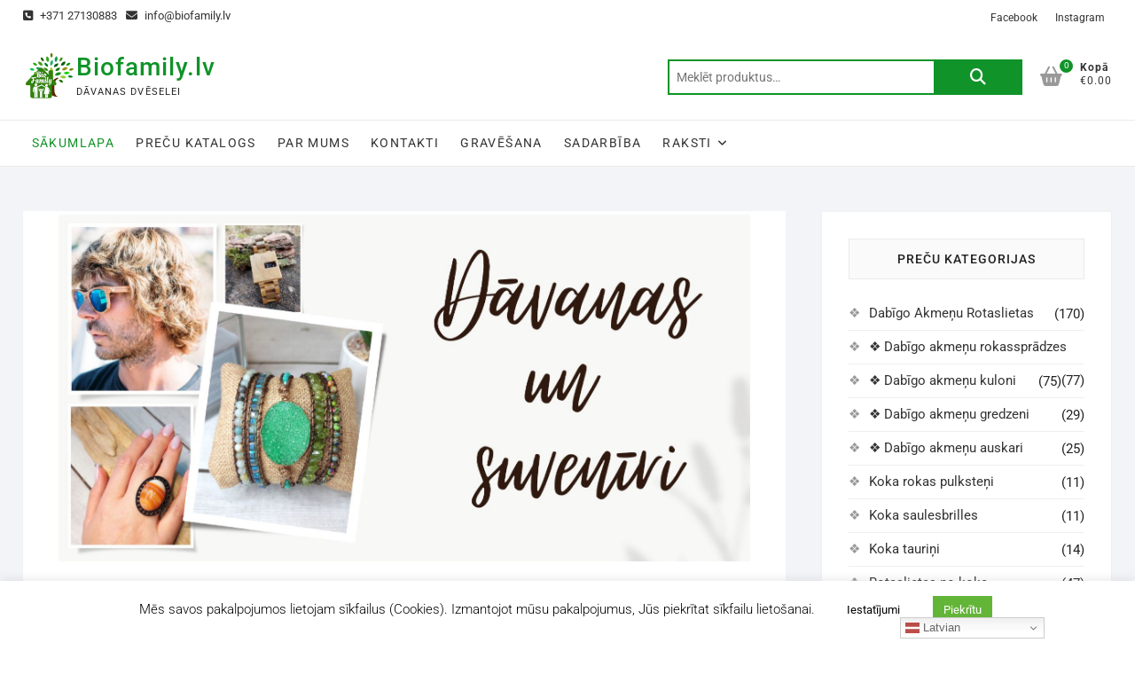

--- FILE ---
content_type: text/html; charset=UTF-8
request_url: https://biofamily.lv/
body_size: 27293
content:
<!DOCTYPE html>
<html lang="lv-LV">
<head>
<meta charset="UTF-8" />
<link rel="profile" href="http://gmpg.org/xfn/11" />
<meta name='robots' content='index, follow, max-image-preview:large, max-snippet:-1, max-video-preview:-1' />
<style>img:is([sizes="auto" i], [sizes^="auto," i]) { contain-intrinsic-size: 3000px 1500px }</style>
<!-- This site is optimized with the Yoast SEO plugin v26.3 - https://yoast.com/wordpress/plugins/seo/ -->
<title>Sākumlapa - Biofamily.lv</title>
<meta name="description" content="Bio preces no Videi un Veselībai draudzīgiem materiāliem, dāvanas un suvenīri, izstrādājumi no koka un daudz kas cits! Ieskaties!" />
<link rel="canonical" href="https://biofamily.lv/" />
<meta property="og:locale" content="lv_LV" />
<meta property="og:type" content="website" />
<meta property="og:title" content="Sākumlapa - Biofamily.lv" />
<meta property="og:description" content="Bio preces no Videi un Veselībai draudzīgiem materiāliem, dāvanas un suvenīri, izstrādājumi no koka un daudz kas cits! Ieskaties!" />
<meta property="og:url" content="https://biofamily.lv/" />
<meta property="og:site_name" content="Biofamily.lv" />
<meta property="article:modified_time" content="2025-05-29T09:25:41+00:00" />
<meta property="og:image" content="https://biofamily.lv/wp-content/uploads/2023/07/Rustic-Minimal-Wedding-Print-Banner-1.jpg" />
<meta name="twitter:card" content="summary_large_image" />
<script type="application/ld+json" class="yoast-schema-graph">{"@context":"https://schema.org","@graph":[{"@type":"WebPage","@id":"https://biofamily.lv/","url":"https://biofamily.lv/","name":"Sākumlapa - Biofamily.lv","isPartOf":{"@id":"https://biofamily.lv/#website"},"about":{"@id":"https://biofamily.lv/#organization"},"primaryImageOfPage":{"@id":"https://biofamily.lv/#primaryimage"},"image":{"@id":"https://biofamily.lv/#primaryimage"},"thumbnailUrl":"https://biofamily.lv/wp-content/uploads/2023/07/Rustic-Minimal-Wedding-Print-Banner-1.jpg","datePublished":"2019-10-08T18:13:32+00:00","dateModified":"2025-05-29T09:25:41+00:00","description":"Bio preces no Videi un Veselībai draudzīgiem materiāliem, dāvanas un suvenīri, izstrādājumi no koka un daudz kas cits! Ieskaties!","breadcrumb":{"@id":"https://biofamily.lv/#breadcrumb"},"inLanguage":"lv-LV","potentialAction":[{"@type":"ReadAction","target":["https://biofamily.lv/"]}]},{"@type":"ImageObject","inLanguage":"lv-LV","@id":"https://biofamily.lv/#primaryimage","url":"https://biofamily.lv/wp-content/uploads/2023/07/Rustic-Minimal-Wedding-Print-Banner-1.jpg","contentUrl":"https://biofamily.lv/wp-content/uploads/2023/07/Rustic-Minimal-Wedding-Print-Banner-1.jpg","width":1689,"height":846,"caption":"dāvanas un suvenīri"},{"@type":"BreadcrumbList","@id":"https://biofamily.lv/#breadcrumb","itemListElement":[{"@type":"ListItem","position":1,"name":"Home"}]},{"@type":"WebSite","@id":"https://biofamily.lv/#website","url":"https://biofamily.lv/","name":"Biofamily.lv","description":"Dāvanas dvēselei","publisher":{"@id":"https://biofamily.lv/#organization"},"potentialAction":[{"@type":"SearchAction","target":{"@type":"EntryPoint","urlTemplate":"https://biofamily.lv/?s={search_term_string}"},"query-input":{"@type":"PropertyValueSpecification","valueRequired":true,"valueName":"search_term_string"}}],"inLanguage":"lv-LV"},{"@type":"Organization","@id":"https://biofamily.lv/#organization","name":"Biofamily.lv","url":"https://biofamily.lv/","logo":{"@type":"ImageObject","inLanguage":"lv-LV","@id":"https://biofamily.lv/#/schema/logo/image/","url":"https://biofamily.lv/wp-content/uploads/2019/09/pedejaispedejais.png","contentUrl":"https://biofamily.lv/wp-content/uploads/2019/09/pedejaispedejais.png","width":200,"height":200,"caption":"Biofamily.lv"},"image":{"@id":"https://biofamily.lv/#/schema/logo/image/"}}]}</script>
<!-- / Yoast SEO plugin. -->
<link rel='dns-prefetch' href='//www.googletagmanager.com' />
<link rel="alternate" type="application/rss+xml" title="Biofamily.lv&raquo; Plūsma" href="https://biofamily.lv/feed/" />
<link rel="alternate" type="application/rss+xml" title="Komentāru plūsma" href="https://biofamily.lv/comments/feed/" />
<script type="text/javascript">
/* <![CDATA[ */
window._wpemojiSettings = {"baseUrl":"https:\/\/s.w.org\/images\/core\/emoji\/16.0.1\/72x72\/","ext":".png","svgUrl":"https:\/\/s.w.org\/images\/core\/emoji\/16.0.1\/svg\/","svgExt":".svg","source":{"concatemoji":"https:\/\/biofamily.lv\/wp-includes\/js\/wp-emoji-release.min.js?ver=6.8.3"}};
/*! This file is auto-generated */
!function(s,n){var o,i,e;function c(e){try{var t={supportTests:e,timestamp:(new Date).valueOf()};sessionStorage.setItem(o,JSON.stringify(t))}catch(e){}}function p(e,t,n){e.clearRect(0,0,e.canvas.width,e.canvas.height),e.fillText(t,0,0);var t=new Uint32Array(e.getImageData(0,0,e.canvas.width,e.canvas.height).data),a=(e.clearRect(0,0,e.canvas.width,e.canvas.height),e.fillText(n,0,0),new Uint32Array(e.getImageData(0,0,e.canvas.width,e.canvas.height).data));return t.every(function(e,t){return e===a[t]})}function u(e,t){e.clearRect(0,0,e.canvas.width,e.canvas.height),e.fillText(t,0,0);for(var n=e.getImageData(16,16,1,1),a=0;a<n.data.length;a++)if(0!==n.data[a])return!1;return!0}function f(e,t,n,a){switch(t){case"flag":return n(e,"\ud83c\udff3\ufe0f\u200d\u26a7\ufe0f","\ud83c\udff3\ufe0f\u200b\u26a7\ufe0f")?!1:!n(e,"\ud83c\udde8\ud83c\uddf6","\ud83c\udde8\u200b\ud83c\uddf6")&&!n(e,"\ud83c\udff4\udb40\udc67\udb40\udc62\udb40\udc65\udb40\udc6e\udb40\udc67\udb40\udc7f","\ud83c\udff4\u200b\udb40\udc67\u200b\udb40\udc62\u200b\udb40\udc65\u200b\udb40\udc6e\u200b\udb40\udc67\u200b\udb40\udc7f");case"emoji":return!a(e,"\ud83e\udedf")}return!1}function g(e,t,n,a){var r="undefined"!=typeof WorkerGlobalScope&&self instanceof WorkerGlobalScope?new OffscreenCanvas(300,150):s.createElement("canvas"),o=r.getContext("2d",{willReadFrequently:!0}),i=(o.textBaseline="top",o.font="600 32px Arial",{});return e.forEach(function(e){i[e]=t(o,e,n,a)}),i}function t(e){var t=s.createElement("script");t.src=e,t.defer=!0,s.head.appendChild(t)}"undefined"!=typeof Promise&&(o="wpEmojiSettingsSupports",i=["flag","emoji"],n.supports={everything:!0,everythingExceptFlag:!0},e=new Promise(function(e){s.addEventListener("DOMContentLoaded",e,{once:!0})}),new Promise(function(t){var n=function(){try{var e=JSON.parse(sessionStorage.getItem(o));if("object"==typeof e&&"number"==typeof e.timestamp&&(new Date).valueOf()<e.timestamp+604800&&"object"==typeof e.supportTests)return e.supportTests}catch(e){}return null}();if(!n){if("undefined"!=typeof Worker&&"undefined"!=typeof OffscreenCanvas&&"undefined"!=typeof URL&&URL.createObjectURL&&"undefined"!=typeof Blob)try{var e="postMessage("+g.toString()+"("+[JSON.stringify(i),f.toString(),p.toString(),u.toString()].join(",")+"));",a=new Blob([e],{type:"text/javascript"}),r=new Worker(URL.createObjectURL(a),{name:"wpTestEmojiSupports"});return void(r.onmessage=function(e){c(n=e.data),r.terminate(),t(n)})}catch(e){}c(n=g(i,f,p,u))}t(n)}).then(function(e){for(var t in e)n.supports[t]=e[t],n.supports.everything=n.supports.everything&&n.supports[t],"flag"!==t&&(n.supports.everythingExceptFlag=n.supports.everythingExceptFlag&&n.supports[t]);n.supports.everythingExceptFlag=n.supports.everythingExceptFlag&&!n.supports.flag,n.DOMReady=!1,n.readyCallback=function(){n.DOMReady=!0}}).then(function(){return e}).then(function(){var e;n.supports.everything||(n.readyCallback(),(e=n.source||{}).concatemoji?t(e.concatemoji):e.wpemoji&&e.twemoji&&(t(e.twemoji),t(e.wpemoji)))}))}((window,document),window._wpemojiSettings);
/* ]]> */
</script>
<style id='wp-emoji-styles-inline-css' type='text/css'>
img.wp-smiley, img.emoji {
display: inline !important;
border: none !important;
box-shadow: none !important;
height: 1em !important;
width: 1em !important;
margin: 0 0.07em !important;
vertical-align: -0.1em !important;
background: none !important;
padding: 0 !important;
}
</style>
<style id='classic-theme-styles-inline-css' type='text/css'>
/*! This file is auto-generated */
.wp-block-button__link{color:#fff;background-color:#32373c;border-radius:9999px;box-shadow:none;text-decoration:none;padding:calc(.667em + 2px) calc(1.333em + 2px);font-size:1.125em}.wp-block-file__button{background:#32373c;color:#fff;text-decoration:none}
</style>
<!-- <link rel='stylesheet' id='woolentor-block-common-css' href='https://biofamily.lv/wp-content/plugins/woolentor-addons/woolentor-blocks/assets/css/common-style.css?ver=3.2.7' type='text/css' media='all' /> -->
<!-- <link rel='stylesheet' id='woolentor-block-default-css' href='https://biofamily.lv/wp-content/plugins/woolentor-addons/woolentor-blocks/assets/css/style-index.css?ver=3.2.7' type='text/css' media='all' /> -->
<!-- <link rel='stylesheet' id='woolentor-block-style-css' href='https://biofamily.lv/wp-content/plugins/woolentor-addons/woolentor-blocks/assets/css/blocks.style.build.css?ver=3.2.7' type='text/css' media='all' /> -->
<link rel="stylesheet" type="text/css" href="//biofamily.lv/wp-content/cache/wpfc-minified/9men45ue/g11ll.css" media="all"/>
<style id='global-styles-inline-css' type='text/css'>
:root{--wp--preset--aspect-ratio--square: 1;--wp--preset--aspect-ratio--4-3: 4/3;--wp--preset--aspect-ratio--3-4: 3/4;--wp--preset--aspect-ratio--3-2: 3/2;--wp--preset--aspect-ratio--2-3: 2/3;--wp--preset--aspect-ratio--16-9: 16/9;--wp--preset--aspect-ratio--9-16: 9/16;--wp--preset--color--black: #000000;--wp--preset--color--cyan-bluish-gray: #abb8c3;--wp--preset--color--white: #ffffff;--wp--preset--color--pale-pink: #f78da7;--wp--preset--color--vivid-red: #cf2e2e;--wp--preset--color--luminous-vivid-orange: #ff6900;--wp--preset--color--luminous-vivid-amber: #fcb900;--wp--preset--color--light-green-cyan: #7bdcb5;--wp--preset--color--vivid-green-cyan: #00d084;--wp--preset--color--pale-cyan-blue: #8ed1fc;--wp--preset--color--vivid-cyan-blue: #0693e3;--wp--preset--color--vivid-purple: #9b51e0;--wp--preset--gradient--vivid-cyan-blue-to-vivid-purple: linear-gradient(135deg,rgba(6,147,227,1) 0%,rgb(155,81,224) 100%);--wp--preset--gradient--light-green-cyan-to-vivid-green-cyan: linear-gradient(135deg,rgb(122,220,180) 0%,rgb(0,208,130) 100%);--wp--preset--gradient--luminous-vivid-amber-to-luminous-vivid-orange: linear-gradient(135deg,rgba(252,185,0,1) 0%,rgba(255,105,0,1) 100%);--wp--preset--gradient--luminous-vivid-orange-to-vivid-red: linear-gradient(135deg,rgba(255,105,0,1) 0%,rgb(207,46,46) 100%);--wp--preset--gradient--very-light-gray-to-cyan-bluish-gray: linear-gradient(135deg,rgb(238,238,238) 0%,rgb(169,184,195) 100%);--wp--preset--gradient--cool-to-warm-spectrum: linear-gradient(135deg,rgb(74,234,220) 0%,rgb(151,120,209) 20%,rgb(207,42,186) 40%,rgb(238,44,130) 60%,rgb(251,105,98) 80%,rgb(254,248,76) 100%);--wp--preset--gradient--blush-light-purple: linear-gradient(135deg,rgb(255,206,236) 0%,rgb(152,150,240) 100%);--wp--preset--gradient--blush-bordeaux: linear-gradient(135deg,rgb(254,205,165) 0%,rgb(254,45,45) 50%,rgb(107,0,62) 100%);--wp--preset--gradient--luminous-dusk: linear-gradient(135deg,rgb(255,203,112) 0%,rgb(199,81,192) 50%,rgb(65,88,208) 100%);--wp--preset--gradient--pale-ocean: linear-gradient(135deg,rgb(255,245,203) 0%,rgb(182,227,212) 50%,rgb(51,167,181) 100%);--wp--preset--gradient--electric-grass: linear-gradient(135deg,rgb(202,248,128) 0%,rgb(113,206,126) 100%);--wp--preset--gradient--midnight: linear-gradient(135deg,rgb(2,3,129) 0%,rgb(40,116,252) 100%);--wp--preset--font-size--small: 13px;--wp--preset--font-size--medium: 20px;--wp--preset--font-size--large: 36px;--wp--preset--font-size--x-large: 42px;--wp--preset--spacing--20: 0.44rem;--wp--preset--spacing--30: 0.67rem;--wp--preset--spacing--40: 1rem;--wp--preset--spacing--50: 1.5rem;--wp--preset--spacing--60: 2.25rem;--wp--preset--spacing--70: 3.38rem;--wp--preset--spacing--80: 5.06rem;--wp--preset--shadow--natural: 6px 6px 9px rgba(0, 0, 0, 0.2);--wp--preset--shadow--deep: 12px 12px 50px rgba(0, 0, 0, 0.4);--wp--preset--shadow--sharp: 6px 6px 0px rgba(0, 0, 0, 0.2);--wp--preset--shadow--outlined: 6px 6px 0px -3px rgba(255, 255, 255, 1), 6px 6px rgba(0, 0, 0, 1);--wp--preset--shadow--crisp: 6px 6px 0px rgba(0, 0, 0, 1);}:where(.is-layout-flex){gap: 0.5em;}:where(.is-layout-grid){gap: 0.5em;}body .is-layout-flex{display: flex;}.is-layout-flex{flex-wrap: wrap;align-items: center;}.is-layout-flex > :is(*, div){margin: 0;}body .is-layout-grid{display: grid;}.is-layout-grid > :is(*, div){margin: 0;}:where(.wp-block-columns.is-layout-flex){gap: 2em;}:where(.wp-block-columns.is-layout-grid){gap: 2em;}:where(.wp-block-post-template.is-layout-flex){gap: 1.25em;}:where(.wp-block-post-template.is-layout-grid){gap: 1.25em;}.has-black-color{color: var(--wp--preset--color--black) !important;}.has-cyan-bluish-gray-color{color: var(--wp--preset--color--cyan-bluish-gray) !important;}.has-white-color{color: var(--wp--preset--color--white) !important;}.has-pale-pink-color{color: var(--wp--preset--color--pale-pink) !important;}.has-vivid-red-color{color: var(--wp--preset--color--vivid-red) !important;}.has-luminous-vivid-orange-color{color: var(--wp--preset--color--luminous-vivid-orange) !important;}.has-luminous-vivid-amber-color{color: var(--wp--preset--color--luminous-vivid-amber) !important;}.has-light-green-cyan-color{color: var(--wp--preset--color--light-green-cyan) !important;}.has-vivid-green-cyan-color{color: var(--wp--preset--color--vivid-green-cyan) !important;}.has-pale-cyan-blue-color{color: var(--wp--preset--color--pale-cyan-blue) !important;}.has-vivid-cyan-blue-color{color: var(--wp--preset--color--vivid-cyan-blue) !important;}.has-vivid-purple-color{color: var(--wp--preset--color--vivid-purple) !important;}.has-black-background-color{background-color: var(--wp--preset--color--black) !important;}.has-cyan-bluish-gray-background-color{background-color: var(--wp--preset--color--cyan-bluish-gray) !important;}.has-white-background-color{background-color: var(--wp--preset--color--white) !important;}.has-pale-pink-background-color{background-color: var(--wp--preset--color--pale-pink) !important;}.has-vivid-red-background-color{background-color: var(--wp--preset--color--vivid-red) !important;}.has-luminous-vivid-orange-background-color{background-color: var(--wp--preset--color--luminous-vivid-orange) !important;}.has-luminous-vivid-amber-background-color{background-color: var(--wp--preset--color--luminous-vivid-amber) !important;}.has-light-green-cyan-background-color{background-color: var(--wp--preset--color--light-green-cyan) !important;}.has-vivid-green-cyan-background-color{background-color: var(--wp--preset--color--vivid-green-cyan) !important;}.has-pale-cyan-blue-background-color{background-color: var(--wp--preset--color--pale-cyan-blue) !important;}.has-vivid-cyan-blue-background-color{background-color: var(--wp--preset--color--vivid-cyan-blue) !important;}.has-vivid-purple-background-color{background-color: var(--wp--preset--color--vivid-purple) !important;}.has-black-border-color{border-color: var(--wp--preset--color--black) !important;}.has-cyan-bluish-gray-border-color{border-color: var(--wp--preset--color--cyan-bluish-gray) !important;}.has-white-border-color{border-color: var(--wp--preset--color--white) !important;}.has-pale-pink-border-color{border-color: var(--wp--preset--color--pale-pink) !important;}.has-vivid-red-border-color{border-color: var(--wp--preset--color--vivid-red) !important;}.has-luminous-vivid-orange-border-color{border-color: var(--wp--preset--color--luminous-vivid-orange) !important;}.has-luminous-vivid-amber-border-color{border-color: var(--wp--preset--color--luminous-vivid-amber) !important;}.has-light-green-cyan-border-color{border-color: var(--wp--preset--color--light-green-cyan) !important;}.has-vivid-green-cyan-border-color{border-color: var(--wp--preset--color--vivid-green-cyan) !important;}.has-pale-cyan-blue-border-color{border-color: var(--wp--preset--color--pale-cyan-blue) !important;}.has-vivid-cyan-blue-border-color{border-color: var(--wp--preset--color--vivid-cyan-blue) !important;}.has-vivid-purple-border-color{border-color: var(--wp--preset--color--vivid-purple) !important;}.has-vivid-cyan-blue-to-vivid-purple-gradient-background{background: var(--wp--preset--gradient--vivid-cyan-blue-to-vivid-purple) !important;}.has-light-green-cyan-to-vivid-green-cyan-gradient-background{background: var(--wp--preset--gradient--light-green-cyan-to-vivid-green-cyan) !important;}.has-luminous-vivid-amber-to-luminous-vivid-orange-gradient-background{background: var(--wp--preset--gradient--luminous-vivid-amber-to-luminous-vivid-orange) !important;}.has-luminous-vivid-orange-to-vivid-red-gradient-background{background: var(--wp--preset--gradient--luminous-vivid-orange-to-vivid-red) !important;}.has-very-light-gray-to-cyan-bluish-gray-gradient-background{background: var(--wp--preset--gradient--very-light-gray-to-cyan-bluish-gray) !important;}.has-cool-to-warm-spectrum-gradient-background{background: var(--wp--preset--gradient--cool-to-warm-spectrum) !important;}.has-blush-light-purple-gradient-background{background: var(--wp--preset--gradient--blush-light-purple) !important;}.has-blush-bordeaux-gradient-background{background: var(--wp--preset--gradient--blush-bordeaux) !important;}.has-luminous-dusk-gradient-background{background: var(--wp--preset--gradient--luminous-dusk) !important;}.has-pale-ocean-gradient-background{background: var(--wp--preset--gradient--pale-ocean) !important;}.has-electric-grass-gradient-background{background: var(--wp--preset--gradient--electric-grass) !important;}.has-midnight-gradient-background{background: var(--wp--preset--gradient--midnight) !important;}.has-small-font-size{font-size: var(--wp--preset--font-size--small) !important;}.has-medium-font-size{font-size: var(--wp--preset--font-size--medium) !important;}.has-large-font-size{font-size: var(--wp--preset--font-size--large) !important;}.has-x-large-font-size{font-size: var(--wp--preset--font-size--x-large) !important;}
:where(.wp-block-post-template.is-layout-flex){gap: 1.25em;}:where(.wp-block-post-template.is-layout-grid){gap: 1.25em;}
:where(.wp-block-columns.is-layout-flex){gap: 2em;}:where(.wp-block-columns.is-layout-grid){gap: 2em;}
:root :where(.wp-block-pullquote){font-size: 1.5em;line-height: 1.6;}
</style>
<!-- <link rel='stylesheet' id='cookie-law-info-css' href='https://biofamily.lv/wp-content/plugins/cookie-law-info/legacy/public/css/cookie-law-info-public.css?ver=3.3.5' type='text/css' media='all' /> -->
<!-- <link rel='stylesheet' id='cookie-law-info-gdpr-css' href='https://biofamily.lv/wp-content/plugins/cookie-law-info/legacy/public/css/cookie-law-info-gdpr.css?ver=3.3.5' type='text/css' media='all' /> -->
<!-- <link rel='stylesheet' id='tfwc-tool-smart-variation-swatches-style-css' href='https://biofamily.lv/wp-content/plugins/woo-tools/modules/smart-variation-swatches/css/smart-variation-swatches.css?ver=6.8.3' type='text/css' media='all' /> -->
<!-- <link rel='stylesheet' id='tfwctool-admin-style-css' href='https://biofamily.lv/wp-content/plugins/woo-tools/assets/css/tfwctool-style.css?ver=6.8.3' type='text/css' media='all' /> -->
<!-- <link rel='stylesheet' id='woocommerce-layout-css' href='https://biofamily.lv/wp-content/plugins/woocommerce/assets/css/woocommerce-layout.css?ver=9.8.6' type='text/css' media='all' /> -->
<link rel="stylesheet" type="text/css" href="//biofamily.lv/wp-content/cache/wpfc-minified/1ctdwlpj/g11ll.css" media="all"/>
<!-- <link rel='stylesheet' id='woocommerce-smallscreen-css' href='https://biofamily.lv/wp-content/plugins/woocommerce/assets/css/woocommerce-smallscreen.css?ver=9.8.6' type='text/css' media='only screen and (max-width: 768px)' /> -->
<link rel="stylesheet" type="text/css" href="//biofamily.lv/wp-content/cache/wpfc-minified/e3gsttko/g11ll.css" media="only screen and (max-width: 768px)"/>
<!-- <link rel='stylesheet' id='woocommerce-general-css' href='https://biofamily.lv/wp-content/plugins/woocommerce/assets/css/woocommerce.css?ver=9.8.6' type='text/css' media='all' /> -->
<link rel="stylesheet" type="text/css" href="//biofamily.lv/wp-content/cache/wpfc-minified/kxcr9ema/g11ll.css" media="all"/>
<style id='woocommerce-inline-inline-css' type='text/css'>
.woocommerce form .form-row .required { visibility: visible; }
</style>
<!-- <link rel='stylesheet' id='tfwc-tool-ajax-search-style-css' href='https://biofamily.lv/wp-content/plugins/woo-tools/modules/ajax-search/css/ajax-search.css?ver=6.8.3' type='text/css' media='all' /> -->
<!-- <link rel='stylesheet' id='font-awesome-css' href='https://biofamily.lv/wp-content/plugins/elementor/assets/lib/font-awesome/css/font-awesome.min.css?ver=4.7.0' type='text/css' media='all' /> -->
<!-- <link rel='stylesheet' id='simple-line-icons-wl-css' href='https://biofamily.lv/wp-content/plugins/woolentor-addons/assets/css/simple-line-icons.css?ver=3.2.7' type='text/css' media='all' /> -->
<!-- <link rel='stylesheet' id='htflexboxgrid-css' href='https://biofamily.lv/wp-content/plugins/woolentor-addons/assets/css/htflexboxgrid.css?ver=3.2.7' type='text/css' media='all' /> -->
<!-- <link rel='stylesheet' id='slick-css' href='https://biofamily.lv/wp-content/plugins/woolentor-addons/assets/css/slick.css?ver=3.2.7' type='text/css' media='all' /> -->
<!-- <link rel='stylesheet' id='woolentor-widgets-css' href='https://biofamily.lv/wp-content/plugins/woolentor-addons/assets/css/woolentor-widgets.css?ver=3.2.7' type='text/css' media='all' /> -->
<!-- <link rel='stylesheet' id='photoswipe-css' href='https://biofamily.lv/wp-content/plugins/woocommerce/assets/css/photoswipe/photoswipe.min.css?ver=9.8.6' type='text/css' media='all' /> -->
<!-- <link rel='stylesheet' id='photoswipe-default-skin-css' href='https://biofamily.lv/wp-content/plugins/woocommerce/assets/css/photoswipe/default-skin/default-skin.min.css?ver=9.8.6' type='text/css' media='all' /> -->
<!-- <link rel='stylesheet' id='woolentor-quickview-css' href='https://biofamily.lv/wp-content/plugins/woolentor-addons/includes/modules/quickview/assets/css/frontend.css?ver=3.2.7' type='text/css' media='all' /> -->
<!-- <link rel='stylesheet' id='brands-styles-css' href='https://biofamily.lv/wp-content/plugins/woocommerce/assets/css/brands.css?ver=9.8.6' type='text/css' media='all' /> -->
<!-- <link rel='stylesheet' id='shoppingcart-style-css' href='https://biofamily.lv/wp-content/themes/shoppingcart/style.css?ver=6.8.3' type='text/css' media='all' /> -->
<link rel="stylesheet" type="text/css" href="//biofamily.lv/wp-content/cache/wpfc-minified/md2oj413/g11ll.css" media="all"/>
<style id='shoppingcart-style-inline-css' type='text/css'>
/* Nav, links and hover */
a,
#site-title a,
ul li a:hover,
ol li a:hover,
.main-navigation a:hover, /* Navigation */
.main-navigation ul li.current-menu-item a,
.main-navigation ul li.current_page_ancestor a,
.main-navigation ul li.current-menu-ancestor a,
.main-navigation ul li.current_page_item a,
.main-navigation ul li:hover > a,
.main-navigation li.current-menu-ancestor.menu-item-has-children > a:after,
.main-navigation li.current-menu-item.menu-item-has-children > a:after,
.main-navigation ul li:hover > a:after,
.main-navigation li.menu-item-has-children > a:hover:after,
.main-navigation li.page_item_has_children > a:hover:after,
.main-navigation ul li ul li a:hover,
.main-navigation ul li ul li:hover > a,
.main-navigation ul li.current-menu-item ul li a:hover,
.side-menu-wrap .side-nav-wrap a:hover, /* Side Menu */
.top-bar .top-bar-menu a:hover,
.entry-title a:hover, /* Post */--
.entry-title a:focus,
.entry-title a:active,
.entry-meta a:hover,
.image-navigation .nav-links a,
.widget ul li a:hover, /* Widgets */
.widget-title a:hover,
.widget_contact ul li a:hover,
.site-info .copyright a:hover, /* Footer */
#colophon .widget ul li a:hover,
.gutenberg .entry-meta .author a {
color: #109328;
}
.main-navigation ul li ul,
#search-box input[type="search"] {
border-color: #109328;
}
#search-box .woocommerce-product-search button[type="submit"] {
background-color: #109328;
}
/* Webkit */
::selection {
background: #109328;
color: #fff;
}
/* Gecko/Mozilla */
::-moz-selection {
background: #109328;
color: #fff;
}
/* Accessibility
================================================== */
.screen-reader-text:hover,
.screen-reader-text:active,
.screen-reader-text:focus {
background-color: #f1f1f1;
color: #109328;
}
/* Default Buttons
================================================== */
input[type="reset"],/* Forms  */
input[type="button"],
input[type="submit"],
.btn-default,
.main-slider .flex-control-nav a.flex-active,
.main-slider .flex-control-nav a:hover,
.go-to-top .icon-bg,
.search-submit,
.vivid-red,
.view-more-btn {
background-color: #109328;
}
/* #bbpress
================================================== */
#bbpress-forums .bbp-topics a:hover {
color: #109328;
}
.bbp-submit-wrapper button.submit {
background-color: #109328;
border: 1px solid #109328;
}
/* Woocommerce
================================================== */
.woocommerce #respond input#submit,
.woocommerce a.button, 
.woocommerce button.button, 
.woocommerce input.button,
.woocommerce #respond input#submit.alt,
.woocommerce a.button.alt, 
.woocommerce button.button.alt, 
.woocommerce input.button.alt,
.woocommerce span.onsale,
.woocommerce-demo-store p.demo_store,
.wl-counter,
.header-right .cart-value,
.archive.woocommerce span.onsale:before,
.woocommerce ul.products li.product .button:hover,
.woocommerce .woocommerce-product-search button[type="submit"],
.woocommerce button.button.alt.disabled, 
.woocommerce button.button.alt.disabled:hover {
background-color: #109328;
}
.woocommerce .woocommerce-message:before,
.woocommerce ul.products li.product .price ins,
.product_list_widget ins,
.price_slider_amount .price_label,
.woocommerce div.product .out-of-stock {
color: #109328;
}
.woocommerce ul.products li.product .button:hover,
.woocommerce div.product .woocommerce-tabs ul.tabs li.active {
border-color: #109328;
}
/* Catalog Menu
================================================== */
.catalog-slider-promotion-wrap .catalog-menu .title-highlight > a:after,
.catalog-menu > ul > li:after {
background-color: #109328;
}
.catalog-menu a:hover {
color: #109328;
}
/* ShoppingCart Widgets
================================================== */
.shoppingcart-grid-product .product-item-action .button:hover,
.shoppingcart-grid-product .product-item-action .product_add_to_wishlist:hover,
.product-item-action .yith-wcwl-add-button a.add_to_wishlist:hover,
.sc-grid-product-img .onsale:before {
background-color: #109328;
}
.woocommerce-Price-amount.amount {
color: #109328;
}
</style>
<!-- <link rel='stylesheet' id='font-icons-css' href='https://biofamily.lv/wp-content/themes/shoppingcart/assets/font-icons/css/all.min.css?ver=6.8.3' type='text/css' media='all' /> -->
<!-- <link rel='stylesheet' id='shoppingcart-responsive-css' href='https://biofamily.lv/wp-content/themes/shoppingcart/css/responsive.css?ver=6.8.3' type='text/css' media='all' /> -->
<!-- <link rel='stylesheet' id='shoppingcart-google-fonts-css' href='https://biofamily.lv/wp-content/fonts/3e5af5977cab78420bcb4a8aedf6a4a5.css?ver=6.8.3' type='text/css' media='all' /> -->
<!-- <link rel='stylesheet' id='elementor-frontend-css' href='https://biofamily.lv/wp-content/plugins/elementor/assets/css/frontend.min.css?ver=3.33.0' type='text/css' media='all' /> -->
<!-- <link rel='stylesheet' id='eael-general-css' href='https://biofamily.lv/wp-content/plugins/essential-addons-for-elementor-lite/assets/front-end/css/view/general.min.css?ver=6.4.0' type='text/css' media='all' /> -->
<!-- <link rel='stylesheet' id='eael-3262-css' href='https://biofamily.lv/wp-content/uploads/essential-addons-elementor/eael-3262.css?ver=1748521541' type='text/css' media='all' /> -->
<!-- <link rel='stylesheet' id='elementor-icons-css' href='https://biofamily.lv/wp-content/plugins/elementor/assets/lib/eicons/css/elementor-icons.min.css?ver=5.44.0' type='text/css' media='all' /> -->
<link rel="stylesheet" type="text/css" href="//biofamily.lv/wp-content/cache/wpfc-minified/7vlyf9mk/g11ll.css" media="all"/>
<style id='elementor-icons-inline-css' type='text/css'>
.elementor-add-new-section .elementor-add-templately-promo-button{
background-color: #5d4fff;
background-image: url(https://biofamily.lv/wp-content/plugins/essential-addons-for-elementor-lite/assets/admin/images/templately/logo-icon.svg);
background-repeat: no-repeat;
background-position: center center;
position: relative;
}
.elementor-add-new-section .elementor-add-templately-promo-button > i{
height: 12px;
}
body .elementor-add-new-section .elementor-add-section-area-button {
margin-left: 0;
}
.elementor-add-new-section .elementor-add-templately-promo-button{
background-color: #5d4fff;
background-image: url(https://biofamily.lv/wp-content/plugins/essential-addons-for-elementor-lite/assets/admin/images/templately/logo-icon.svg);
background-repeat: no-repeat;
background-position: center center;
position: relative;
}
.elementor-add-new-section .elementor-add-templately-promo-button > i{
height: 12px;
}
body .elementor-add-new-section .elementor-add-section-area-button {
margin-left: 0;
}
</style>
<link rel='stylesheet' id='elementor-post-50338-css' href='https://biofamily.lv/wp-content/uploads/elementor/css/post-50338.css?ver=1767026407' type='text/css' media='all' />
<!-- <link rel='stylesheet' id='widget-image-css' href='https://biofamily.lv/wp-content/plugins/elementor/assets/css/widget-image.min.css?ver=3.33.0' type='text/css' media='all' /> -->
<!-- <link rel='stylesheet' id='swiper-css' href='https://biofamily.lv/wp-content/plugins/elementor/assets/lib/swiper/v8/css/swiper.min.css?ver=8.4.5' type='text/css' media='all' /> -->
<!-- <link rel='stylesheet' id='e-swiper-css' href='https://biofamily.lv/wp-content/plugins/elementor/assets/css/conditionals/e-swiper.min.css?ver=3.33.0' type='text/css' media='all' /> -->
<!-- <link rel='stylesheet' id='widget-image-carousel-css' href='https://biofamily.lv/wp-content/plugins/elementor/assets/css/widget-image-carousel.min.css?ver=3.33.0' type='text/css' media='all' /> -->
<!-- <link rel='stylesheet' id='woolentor-category-grid-css' href='https://biofamily.lv/wp-content/plugins/woolentor-addons/assets/css/category-grid.css?ver=3.2.7' type='text/css' media='all' /> -->
<!-- <link rel='stylesheet' id='e-animation-shrink-css' href='https://biofamily.lv/wp-content/plugins/elementor/assets/lib/animations/styles/e-animation-shrink.min.css?ver=3.33.0' type='text/css' media='all' /> -->
<!-- <link rel='stylesheet' id='widget-divider-css' href='https://biofamily.lv/wp-content/plugins/elementor/assets/css/widget-divider.min.css?ver=3.33.0' type='text/css' media='all' /> -->
<link rel="stylesheet" type="text/css" href="//biofamily.lv/wp-content/cache/wpfc-minified/1rnt1zat/g12hs.css" media="all"/>
<link rel='stylesheet' id='elementor-post-3262-css' href='https://biofamily.lv/wp-content/uploads/elementor/css/post-3262.css?ver=1767026408' type='text/css' media='all' />
<!-- <link rel='stylesheet' id='font-awesome-5-all-css' href='https://biofamily.lv/wp-content/plugins/elementor/assets/lib/font-awesome/css/all.min.css?ver=6.4.0' type='text/css' media='all' /> -->
<!-- <link rel='stylesheet' id='font-awesome-4-shim-css' href='https://biofamily.lv/wp-content/plugins/elementor/assets/lib/font-awesome/css/v4-shims.min.css?ver=6.4.0' type='text/css' media='all' /> -->
<!-- <link rel='stylesheet' id='elementor-gf-local-roboto-css' href='https://biofamily.lv/wp-content/uploads/elementor/google-fonts/css/roboto.css?ver=1748327108' type='text/css' media='all' /> -->
<!-- <link rel='stylesheet' id='elementor-gf-local-robotoslab-css' href='https://biofamily.lv/wp-content/uploads/elementor/google-fonts/css/robotoslab.css?ver=1748327125' type='text/css' media='all' /> -->
<!-- <link rel='stylesheet' id='elementor-icons-shared-0-css' href='https://biofamily.lv/wp-content/plugins/elementor/assets/lib/font-awesome/css/fontawesome.min.css?ver=5.15.3' type='text/css' media='all' /> -->
<!-- <link rel='stylesheet' id='elementor-icons-fa-solid-css' href='https://biofamily.lv/wp-content/plugins/elementor/assets/lib/font-awesome/css/solid.min.css?ver=5.15.3' type='text/css' media='all' /> -->
<link rel="stylesheet" type="text/css" href="//biofamily.lv/wp-content/cache/wpfc-minified/joq5v02d/g11ll.css" media="all"/>
<script type="text/template" id="tmpl-variation-template">
<div class="woocommerce-variation-description">{{{ data.variation.variation_description }}}</div>
<div class="woocommerce-variation-price">{{{ data.variation.price_html }}}</div>
<div class="woocommerce-variation-availability">{{{ data.variation.availability_html }}}</div>
</script>
<script type="text/template" id="tmpl-unavailable-variation-template">
<p role="alert">Atvainojiet, šis produkts pašlaik nav pieejams. Lūdzu izvēlaties citu kombināciju.</p>
</script>
<script src='//biofamily.lv/wp-content/cache/wpfc-minified/dtk9ixq1/g11ll.js' type="text/javascript"></script>
<!-- <script type="text/javascript" src="https://biofamily.lv/wp-includes/js/jquery/jquery.min.js?ver=3.7.1" id="jquery-core-js"></script> -->
<!-- <script type="text/javascript" src="https://biofamily.lv/wp-includes/js/jquery/jquery-migrate.min.js?ver=3.4.1" id="jquery-migrate-js"></script> -->
<script type="text/javascript" id="cookie-law-info-js-extra">
/* <![CDATA[ */
var Cli_Data = {"nn_cookie_ids":[],"cookielist":[],"non_necessary_cookies":[],"ccpaEnabled":"","ccpaRegionBased":"","ccpaBarEnabled":"","strictlyEnabled":["necessary","obligatoire"],"ccpaType":"gdpr","js_blocking":"","custom_integration":"","triggerDomRefresh":"","secure_cookies":""};
var cli_cookiebar_settings = {"animate_speed_hide":"500","animate_speed_show":"500","background":"#FFF","border":"#b1a6a6c2","border_on":"","button_1_button_colour":"#63b538","button_1_button_hover":"#4f912d","button_1_link_colour":"#fff","button_1_as_button":"1","button_1_new_win":"","button_2_button_colour":"#333","button_2_button_hover":"#292929","button_2_link_colour":"#444","button_2_as_button":"","button_2_hidebar":"","button_3_button_colour":"#000","button_3_button_hover":"#000000","button_3_link_colour":"#fff","button_3_as_button":"1","button_3_new_win":"","button_4_button_colour":"#ffffff","button_4_button_hover":"#cccccc","button_4_link_colour":"#000000","button_4_as_button":"1","button_7_button_colour":"#61a229","button_7_button_hover":"#4e8221","button_7_link_colour":"#fff","button_7_as_button":"1","button_7_new_win":"1","font_family":"inherit","header_fix":"","notify_animate_hide":"1","notify_animate_show":"","notify_div_id":"#cookie-law-info-bar","notify_position_horizontal":"right","notify_position_vertical":"bottom","scroll_close":"","scroll_close_reload":"","accept_close_reload":"","reject_close_reload":"","showagain_tab":"","showagain_background":"#fff","showagain_border":"#000","showagain_div_id":"#cookie-law-info-again","showagain_x_position":"100px","text":"#000","show_once_yn":"","show_once":"10000","logging_on":"","as_popup":"","popup_overlay":"","bar_heading_text":"","cookie_bar_as":"banner","popup_showagain_position":"bottom-right","widget_position":"left"};
var log_object = {"ajax_url":"https:\/\/biofamily.lv\/wp-admin\/admin-ajax.php"};
/* ]]> */
</script>
<script src='//biofamily.lv/wp-content/cache/wpfc-minified/jxe82cyc/g11ll.js' type="text/javascript"></script>
<!-- <script type="text/javascript" src="https://biofamily.lv/wp-content/plugins/cookie-law-info/legacy/public/js/cookie-law-info-public.js?ver=3.3.5" id="cookie-law-info-js"></script> -->
<!-- <script type="text/javascript" src="https://biofamily.lv/wp-content/plugins/woocommerce/assets/js/jquery-cookie/jquery.cookie.min.js?ver=1.4.1-wc.9.8.6" id="jquery-cookie-js" data-wp-strategy="defer"></script> -->
<script type="text/javascript" id="tfwctool-script-js-extra">
/* <![CDATA[ */
var TFWC_TOOL = {"ajax_url":"https:\/\/biofamily.lv\/wp-admin\/admin-ajax.php","add_to_wishlist_action":"tfwctool_add_to_wishlist","remove_from_wishlist_action":"tfwctool_remove_from_wishlist","compare_cookie_name":"tfwc_tool_compare","wishlist_cookie_name":"tfwc_tool_wishilst","compare_cookie_expiration":"1771412544"};
/* ]]> */
</script>
<script src='//biofamily.lv/wp-content/cache/wpfc-minified/7y1pcfcp/g11ll.js' type="text/javascript"></script>
<!-- <script type="text/javascript" src="https://biofamily.lv/wp-content/plugins/woo-tools/assets/js/tfwctool-script.js?ver=6.8.3" id="tfwctool-script-js"></script> -->
<!-- <script type="text/javascript" src="https://biofamily.lv/wp-content/plugins/woocommerce/assets/js/jquery-blockui/jquery.blockUI.min.js?ver=2.7.0-wc.9.8.6" id="jquery-blockui-js" data-wp-strategy="defer"></script> -->
<script type="text/javascript" id="wc-add-to-cart-js-extra">
/* <![CDATA[ */
var wc_add_to_cart_params = {"ajax_url":"\/wp-admin\/admin-ajax.php","wc_ajax_url":"\/?wc-ajax=%%endpoint%%","i18n_view_cart":"Apskat\u012bt grozu","cart_url":"https:\/\/biofamily.lv\/cart\/","is_cart":"","cart_redirect_after_add":"no"};
/* ]]> */
</script>
<script src='//biofamily.lv/wp-content/cache/wpfc-minified/k1qzzzz9/g11ll.js' type="text/javascript"></script>
<!-- <script type="text/javascript" src="https://biofamily.lv/wp-content/plugins/woocommerce/assets/js/frontend/add-to-cart.min.js?ver=9.8.6" id="wc-add-to-cart-js" defer="defer" data-wp-strategy="defer"></script> -->
<!-- <script type="text/javascript" src="https://biofamily.lv/wp-content/plugins/woocommerce/assets/js/js-cookie/js.cookie.min.js?ver=2.1.4-wc.9.8.6" id="js-cookie-js" defer="defer" data-wp-strategy="defer"></script> -->
<script type="text/javascript" id="woocommerce-js-extra">
/* <![CDATA[ */
var woocommerce_params = {"ajax_url":"\/wp-admin\/admin-ajax.php","wc_ajax_url":"\/?wc-ajax=%%endpoint%%","i18n_password_show":"Show password","i18n_password_hide":"Hide password"};
/* ]]> */
</script>
<script src='//biofamily.lv/wp-content/cache/wpfc-minified/7xgr4uo6/g11ll.js' type="text/javascript"></script>
<!-- <script type="text/javascript" src="https://biofamily.lv/wp-content/plugins/woocommerce/assets/js/frontend/woocommerce.min.js?ver=9.8.6" id="woocommerce-js" defer="defer" data-wp-strategy="defer"></script> -->
<!-- <script type="text/javascript" src="https://biofamily.lv/wp-includes/js/underscore.min.js?ver=1.13.7" id="underscore-js"></script> -->
<script type="text/javascript" id="wp-util-js-extra">
/* <![CDATA[ */
var _wpUtilSettings = {"ajax":{"url":"\/wp-admin\/admin-ajax.php"}};
/* ]]> */
</script>
<script src='//biofamily.lv/wp-content/cache/wpfc-minified/km7fvsio/g11ll.js' type="text/javascript"></script>
<!-- <script type="text/javascript" src="https://biofamily.lv/wp-includes/js/wp-util.min.js?ver=6.8.3" id="wp-util-js"></script> -->
<!-- <script type="text/javascript" src="https://biofamily.lv/wp-content/plugins/woocommerce/assets/js/photoswipe/photoswipe.min.js?ver=4.1.1-wc.9.8.6" id="photoswipe-js" data-wp-strategy="defer"></script> -->
<!--[if lt IE 9]>
<script type="text/javascript" src="https://biofamily.lv/wp-content/themes/shoppingcart/js/html5.js?ver=3.7.3" id="html5-js"></script>
<![endif]-->
<!-- Google tag (gtag.js) snippet added by Site Kit -->
<!-- Google Analytics snippet added by Site Kit -->
<script type="text/javascript" src="https://www.googletagmanager.com/gtag/js?id=GT-MK57F8T" id="google_gtagjs-js" async></script>
<script type="text/javascript" id="google_gtagjs-js-after">
/* <![CDATA[ */
window.dataLayer = window.dataLayer || [];function gtag(){dataLayer.push(arguments);}
gtag("set","linker",{"domains":["biofamily.lv"]});
gtag("js", new Date());
gtag("set", "developer_id.dZTNiMT", true);
gtag("config", "GT-MK57F8T");
/* ]]> */
</script>
<link rel="https://api.w.org/" href="https://biofamily.lv/wp-json/" /><link rel="alternate" title="JSON" type="application/json" href="https://biofamily.lv/wp-json/wp/v2/pages/3262" /><link rel="EditURI" type="application/rsd+xml" title="RSD" href="https://biofamily.lv/xmlrpc.php?rsd" />
<meta name="generator" content="WordPress 6.8.3" />
<meta name="generator" content="WooCommerce 9.8.6" />
<link rel='shortlink' href='https://biofamily.lv/' />
<link rel="alternate" title="oEmbed (JSON)" type="application/json+oembed" href="https://biofamily.lv/wp-json/oembed/1.0/embed?url=https%3A%2F%2Fbiofamily.lv%2F" />
<link rel="alternate" title="oEmbed (XML)" type="text/xml+oembed" href="https://biofamily.lv/wp-json/oembed/1.0/embed?url=https%3A%2F%2Fbiofamily.lv%2F&#038;format=xml" />
<meta name="generator" content="Site Kit by Google 1.165.0" />	<meta name="viewport" content="width=device-width" />
<noscript><style>.woocommerce-product-gallery{ opacity: 1 !important; }</style></noscript>
<meta name="generator" content="Elementor 3.33.0; features: additional_custom_breakpoints; settings: css_print_method-external, google_font-enabled, font_display-auto">
<!-- BEGIN recaptcha, injected by plugin wp-recaptcha-integration  -->
<!-- END recaptcha -->
<style>
.e-con.e-parent:nth-of-type(n+4):not(.e-lazyloaded):not(.e-no-lazyload),
.e-con.e-parent:nth-of-type(n+4):not(.e-lazyloaded):not(.e-no-lazyload) * {
background-image: none !important;
}
@media screen and (max-height: 1024px) {
.e-con.e-parent:nth-of-type(n+3):not(.e-lazyloaded):not(.e-no-lazyload),
.e-con.e-parent:nth-of-type(n+3):not(.e-lazyloaded):not(.e-no-lazyload) * {
background-image: none !important;
}
}
@media screen and (max-height: 640px) {
.e-con.e-parent:nth-of-type(n+2):not(.e-lazyloaded):not(.e-no-lazyload),
.e-con.e-parent:nth-of-type(n+2):not(.e-lazyloaded):not(.e-no-lazyload) * {
background-image: none !important;
}
}
</style>
<style type="text/css" id="custom-background-css">
body.custom-background { background-color: #ffffff; }
</style>
<link rel="icon" href="https://biofamily.lv/wp-content/uploads/2019/10/pedejais-pedejais-100x100.png" sizes="32x32" />
<link rel="icon" href="https://biofamily.lv/wp-content/uploads/2019/10/pedejais-pedejais.png" sizes="192x192" />
<link rel="apple-touch-icon" href="https://biofamily.lv/wp-content/uploads/2019/10/pedejais-pedejais.png" />
<meta name="msapplication-TileImage" content="https://biofamily.lv/wp-content/uploads/2019/10/pedejais-pedejais.png" />
<style type="text/css" id="wp-custom-css">
title {
display: none;
}
.copyright {
display:none;
}
.page .page-title {
display: none;
}
.woocommerce-loop-category__title mark.count {
display: none;
}
label[for="shipping_method_0_omniva_parcel_machines_lv"] {
font-weight: bold;
}
#tab-description h2 {
display: none !important;
}
[products limit="12" columns="4"]		</style>
</head>
<body class="home wp-singular page-template-default page page-id-3262 custom-background wp-custom-logo wp-embed-responsive wp-theme-shoppingcart theme-shoppingcart woocommerce-no-js woolentor_current_theme_shoppingcart  woolentor-empty-cart elementor-default elementor-kit-50338 elementor-page elementor-page-3262">
<div id="page" class="site">
<a class="skip-link screen-reader-text" href="#site-content-contain">Skip to content</a>
<!-- Masthead ============================================= -->
<header id="masthead" class="site-header" role="banner">
<div class="header-wrap">
<!-- Top Header============================================= -->
<div class="top-header">
<div class="top-bar">
<div class="wrap">
<aside id="block-63" class="widget widget_contact"><ul>
<li><a title="Piezvani mums" href="tel:+37127130883"><i class="fa fa-phone-square"></i> +371 27130883</a></li>
<li><a title="Uzraksti mums" href="mailto:info@biofamily.lv"><i class="fa fa-envelope-o"></i> info@biofamily.lv</a></li>
</ul></aside>							<div class="right-top-bar">
<nav class="top-bar-menu" role="navigation" aria-label="Top Bar Menu">
<button class="top-menu-toggle" type="button">
<span class="screen-reader-text">Topbar Menu</span>
<i class="fa-solid fa-bars"></i>
</button>
<ul class="top-menu"><li id="menu-item-959" class="menu-item menu-item-type-custom menu-item-object-custom menu-item-959"><a href="https://facebook.com/biofamily.lv">Facebook</a></li>
<li id="menu-item-113" class="menu-item menu-item-type-custom menu-item-object-custom menu-item-113"><a href="http://www.instagram.com/biofamily.lv/">Instagram</a></li>
</ul>									</nav> <!-- end .top-bar-menu -->
</div> <!-- end .right-top-bar -->
</div> <!-- end .wrap -->
</div> <!-- end .top-bar -->
<div id="site-branding">
<div class="wrap">
<a href="https://biofamily.lv/" class="custom-logo-link" rel="home" aria-current="page"><img width="200" height="200" src="https://biofamily.lv/wp-content/uploads/2019/09/pedejaispedejais.png" class="custom-logo" alt="Biofamily.lv" decoding="async" srcset="https://biofamily.lv/wp-content/uploads/2019/09/pedejaispedejais.png 200w, https://biofamily.lv/wp-content/uploads/2019/09/pedejaispedejais-150x150.png 150w, https://biofamily.lv/wp-content/uploads/2019/09/pedejaispedejais-100x100.png 100w" sizes="(max-width: 200px) 100vw, 200px" /></a><div id="site-detail">					<h1 id="site-title"> 					<a href="https://biofamily.lv/" title="Biofamily.lv" rel="home"> Biofamily.lv </a>
</h1>  <!-- end .site-title -->
<div id="site-description"> Dāvanas dvēselei </div> <!-- end #site-description -->
</div>
<div class="header-right">
<div id="search-box" class="clearfix">
<div class="widget woocommerce widget_product_search"><form role="search" method="get" class="woocommerce-product-search" action="https://biofamily.lv/">
<label class="screen-reader-text" for="woocommerce-product-search-field-0">Meklēt:</label>
<input type="search" id="woocommerce-product-search-field-0" class="search-field" placeholder="Meklēt produktus&hellip;" value="" name="s" />
<button type="submit" value="Meklēt" class="">Meklēt</button>
<input type="hidden" name="post_type" value="product" />
</form>
</div>							</div>  <!-- end #search-box -->
<div class="cart-box">
<div class="sx-cart-views">
<a href="https://biofamily.lv/cart/" class="wcmenucart-contents">
<i class="fa-solid fa-basket-shopping"></i>
<span class="cart-value">0</span>
</a>
<div class="my-cart-wrap">
<div class="my-cart">Kopā</div>
<div class="cart-total">&euro;0.00</div>
</div>
</div>
<div class="widget woocommerce widget_shopping_cart"><h2 class="widgettitle">Grozs</h2><div class="widget_shopping_cart_content"></div></div>		</div> <!-- end .cart-box -->
</div> <!-- end .header-right -->
</div><!-- end .wrap -->	
</div><!-- end #site-branding -->
<!-- Main Header============================================= -->
<div id="sticky-header" class="clearfix">
<div class="wrap">
<div class="main-header clearfix">
<!-- Main Nav ============================================= -->
<div id="site-branding">
<a href="https://biofamily.lv/" class="custom-logo-link" rel="home" aria-current="page"><img width="200" height="200" src="https://biofamily.lv/wp-content/uploads/2019/09/pedejaispedejais.png" class="custom-logo" alt="Biofamily.lv" decoding="async" srcset="https://biofamily.lv/wp-content/uploads/2019/09/pedejaispedejais.png 200w, https://biofamily.lv/wp-content/uploads/2019/09/pedejaispedejais-150x150.png 150w, https://biofamily.lv/wp-content/uploads/2019/09/pedejaispedejais-100x100.png 100w" sizes="(max-width: 200px) 100vw, 200px" /></a>								<div id="site-detail">
<div id="site-title">
<a href="https://biofamily.lv/" title="Biofamily.lv" rel="home"> Biofamily.lv </a>
</div><!-- end .site-title --> 
<div id="site-description"> Dāvanas dvēselei </div> <!-- end #site-description -->
</div>
</div><!-- end #site-branding -->
<button class="show-menu-toggle" type="button">	
<span class="bars"></span>		
<span class="sn-text">Preču katalogs</span>
</button>
<nav id="site-navigation" class="main-navigation clearfix" role="navigation" aria-label="Main Menu">
<button class="menu-toggle" aria-controls="primary-menu" aria-expanded="false">
<span class="line-bar"></span>
</button><!-- end .menu-toggle -->
<ul id="primary-menu" class="menu nav-menu"><li id="menu-item-5666" class="menu-item menu-item-type-post_type menu-item-object-page menu-item-home current-menu-item page_item page-item-3262 current_page_item menu-item-5666"><a href="https://biofamily.lv/" aria-current="page">Sākumlapa</a></li>
<li id="menu-item-5667" class="menu-item menu-item-type-post_type menu-item-object-page menu-item-5667"><a href="https://biofamily.lv/shop/">Preču katalogs</a></li>
<li id="menu-item-5668" class="menu-item menu-item-type-post_type menu-item-object-page menu-item-5668"><a href="https://biofamily.lv/par-mums/">Par Mums</a></li>
<li id="menu-item-5669" class="menu-item menu-item-type-post_type menu-item-object-page menu-item-5669"><a href="https://biofamily.lv/kontakti/">Kontakti</a></li>
<li id="menu-item-5670" class="menu-item menu-item-type-post_type menu-item-object-page menu-item-5670"><a href="https://biofamily.lv/gravesanas-pakalpojumi/">Gravēšana</a></li>
<li id="menu-item-13021" class="menu-item menu-item-type-post_type menu-item-object-page menu-item-13021"><a href="https://biofamily.lv/sadarbiba/">Sadarbība</a></li>
<li id="menu-item-5681" class="menu-item menu-item-type-post_type menu-item-object-page menu-item-has-children menu-item-5681"><a href="https://biofamily.lv/interesanti-raksti/">Raksti</a>
<ul class="sub-menu">
<li id="menu-item-5680" class="menu-item menu-item-type-post_type menu-item-object-page menu-item-5680"><a href="https://biofamily.lv/ezoterika/">Ezotērika</a></li>
<li id="menu-item-5706" class="menu-item menu-item-type-post_type menu-item-object-page menu-item-5706"><a href="https://biofamily.lv/psihologija/">Psiholoģija</a></li>
<li id="menu-item-5812" class="menu-item menu-item-type-post_type menu-item-object-page menu-item-5812"><a href="https://biofamily.lv/veseliba/">Veselība</a></li>
<li id="menu-item-5811" class="menu-item menu-item-type-post_type menu-item-object-page menu-item-5811"><a href="https://biofamily.lv/mistika/">Mistika</a></li>
</ul>
</li>
</ul>							</nav> <!-- end #site-navigation -->
<div class="header-right">
<div class="cart-box">
<div class="sx-cart-views">
<a href="https://biofamily.lv/cart/" class="wcmenucart-contents">
<i class="fa-solid fa-basket-shopping"></i>
<span class="cart-value">0</span>
</a>
<div class="my-cart-wrap">
<div class="my-cart">Kopā</div>
<div class="cart-total">&euro;0.00</div>
</div>
</div>
<div class="widget woocommerce widget_shopping_cart"><h2 class="widgettitle">Grozs</h2><div class="widget_shopping_cart_content"></div></div>		</div> <!-- end .cart-box -->
</div> <!-- end .header-right -->
</div> <!-- end .main-header -->
</div> <!-- end .wrap -->
</div> <!-- end #sticky-header -->
<div class="header-catalog-menu-wrap">
<div class="catalog-menu-box">
<div class="catalog-menu-wrap">
<button class="hide-menu-toggle" type="button">
<span class="screen-reader-text">Catalog Menu</span>
<span class="bars"></span>
</button>
<nav class="catalog-menu" role="navigation" aria-label="Catalog Menu">
<div class="catalog-menu">
<h3 class="catalog-menu-title">Preču katalogs</h3>
<ul class="cat-nav-menu"><li id="menu-item-52333" class="menu-item menu-item-type-taxonomy menu-item-object-product_cat menu-item-has-children menu-item-52333"><a href="https://biofamily.lv/product-category/rotaslietas-no-dabigajiem-akmeniem/">Dabīgo Akmeņu Rotaslietas</a>
<ul class="sub-menu">
<li id="menu-item-52467" class="menu-item menu-item-type-taxonomy menu-item-object-product_cat menu-item-52467"><a href="https://biofamily.lv/product-category/dabigo-akmenu-rokasspradzes/">❖ Dabīgo akmeņu rokassprādzes</a></li>
<li id="menu-item-52464" class="menu-item menu-item-type-taxonomy menu-item-object-product_cat menu-item-52464"><a href="https://biofamily.lv/product-category/dabigo-akmenu-gredzeni/">❖ Dabīgo akmeņu gredzeni</a></li>
<li id="menu-item-52466" class="menu-item menu-item-type-taxonomy menu-item-object-product_cat menu-item-52466"><a href="https://biofamily.lv/product-category/dabigo-akmenu-kuloni/">❖ Dabīgo akmeņu kuloni</a></li>
<li id="menu-item-52465" class="menu-item menu-item-type-taxonomy menu-item-object-product_cat menu-item-52465"><a href="https://biofamily.lv/product-category/dabigo-akmenu-auskari/">❖ Dabīgo akmeņu auskari</a></li>
</ul>
</li>
<li id="menu-item-52334" class="menu-item menu-item-type-taxonomy menu-item-object-product_cat menu-item-52334"><a href="https://biofamily.lv/product-category/koka-pulksteni/">Koka rokas pulksteņi</a></li>
<li id="menu-item-52335" class="menu-item menu-item-type-taxonomy menu-item-object-product_cat menu-item-52335"><a href="https://biofamily.lv/product-category/koka-saulesbrilles/">Koka saulesbrilles</a></li>
<li id="menu-item-52336" class="menu-item menu-item-type-taxonomy menu-item-object-product_cat menu-item-52336"><a href="https://biofamily.lv/product-category/koka-taurini/">Koka tauriņi</a></li>
<li id="menu-item-52337" class="menu-item menu-item-type-taxonomy menu-item-object-product_cat menu-item-52337"><a href="https://biofamily.lv/product-category/rotaslietas-no-koka/">Rotaslietas no koka</a></li>
<li id="menu-item-52338" class="menu-item menu-item-type-taxonomy menu-item-object-product_cat menu-item-52338"><a href="https://biofamily.lv/product-category/koka-usb-flash-atminas/">Koka USB zibatmiņas</a></li>
<li id="menu-item-52339" class="menu-item menu-item-type-taxonomy menu-item-object-product_cat menu-item-52339"><a href="https://biofamily.lv/product-category/personalizetas-davanas/personalizeti-virtuves-delisi/">❖ Personalizēti virtuves dēlīši</a></li>
<li id="menu-item-52340" class="menu-item menu-item-type-taxonomy menu-item-object-product_cat menu-item-52340"><a href="https://biofamily.lv/product-category/personalizetas-davanas/personalizeti-atslegu-piekarini/">❖ Personalizēti atslēgu piekariņi</a></li>
<li id="menu-item-52341" class="menu-item menu-item-type-taxonomy menu-item-object-product_cat menu-item-52341"><a href="https://biofamily.lv/product-category/personalizetas-davanas/personalizeti-kreditkarsu-maki/">❖ Personalizēti kredītkaršu maki</a></li>
<li id="menu-item-52342" class="menu-item menu-item-type-taxonomy menu-item-object-product_cat menu-item-52342"><a href="https://biofamily.lv/product-category/rokasspradzes/">Rokassprādzes</a></li>
<li id="menu-item-52343" class="menu-item menu-item-type-taxonomy menu-item-object-product_cat menu-item-52343"><a href="https://biofamily.lv/product-category/kuloni/">Kuloni</a></li>
<li id="menu-item-52344" class="menu-item menu-item-type-taxonomy menu-item-object-product_cat menu-item-52344"><a href="https://biofamily.lv/product-category/atslegu-piekarini/">Atslēgu piekariņi</a></li>
<li id="menu-item-52346" class="menu-item menu-item-type-taxonomy menu-item-object-product_cat menu-item-52346"><a href="https://biofamily.lv/product-category/davanu-kastites-maisini/">Dāvanu Kastītes | Maisiņi</a></li>
<li id="menu-item-52347" class="menu-item menu-item-type-taxonomy menu-item-object-product_cat menu-item-52347"><a href="https://biofamily.lv/product-category/gravesanas-pakalpojumi/">Gravēšanas pakalpojumi</a></li>
<li id="menu-item-52348" class="menu-item menu-item-type-taxonomy menu-item-object-product_cat menu-item-52348"><a href="https://biofamily.lv/product-category/sale/">Izpārdošana</a></li>
</ul>
</nav> <!-- end .catalog-menu -->
</div> <!-- end .catalog-menu-wrap -->
</div> <!-- end .catalog-menu-box -->
</div> <!-- end .header-catalog-menu-wrap -->
</div>
<!-- end .top-header -->
</div> <!-- end .header-wrap -->
<!-- Main Slider ============================================= -->
</header> <!-- end #masthead -->
<!-- Main Page Start ============================================= -->
<div id="site-content-contain"class="site-content-contain">
<div id="content" class="site-content">
<div class="wrap">
<div id="primary" class="content-area">
<main id="main" class="site-main" role="main">
<header class="page-header">
<h2 class="page-title">Sākumlapa</h2>
<!-- .page-title -->
<!-- .breadcrumb -->
</header><!-- .page-header -->
<article id="page-3262" class="post-3262 page type-page status-publish hentry">
<div class="entry-content">
<div data-elementor-type="wp-page" data-elementor-id="3262" class="elementor elementor-3262">
<section class="elementor-section elementor-top-section elementor-element elementor-element-92dfd27 elementor-section-full_width elementor-section-height-default elementor-section-height-default" data-id="92dfd27" data-element_type="section">
<div class="elementor-container elementor-column-gap-default">
<div class="elementor-column elementor-col-100 elementor-top-column elementor-element elementor-element-4b3ff32" data-id="4b3ff32" data-element_type="column">
<div class="elementor-widget-wrap elementor-element-populated">
<div class="elementor-element elementor-element-9bb3140 elementor-widget elementor-widget-image" data-id="9bb3140" data-element_type="widget" data-widget_type="image.default">
<div class="elementor-widget-container">
<a href="https://biofamily.lv/shop/">
<img fetchpriority="high" decoding="async" width="1024" height="513" src="https://biofamily.lv/wp-content/uploads/2023/07/Rustic-Minimal-Wedding-Print-Banner-1.jpg" class="attachment-large size-large wp-image-55017" alt="dāvanas un suvenīri" />								</a>
</div>
</div>
</div>
</div>
</div>
</section>
<section class="elementor-section elementor-top-section elementor-element elementor-element-fb0fde3 elementor-section-full_width elementor-section-height-default elementor-section-height-default" data-id="fb0fde3" data-element_type="section">
<div class="elementor-container elementor-column-gap-default">
<div class="elementor-column elementor-col-100 elementor-top-column elementor-element elementor-element-2d0b933" data-id="2d0b933" data-element_type="column">
<div class="elementor-widget-wrap elementor-element-populated">
<div class="elementor-element elementor-element-9a8931d elementor-arrows-position-inside elementor-pagination-position-outside elementor-widget elementor-widget-image-carousel" data-id="9a8931d" data-element_type="widget" data-settings="{&quot;slides_to_show&quot;:&quot;4&quot;,&quot;autoplay_speed&quot;:6000,&quot;speed&quot;:900,&quot;image_spacing_custom&quot;:{&quot;unit&quot;:&quot;px&quot;,&quot;size&quot;:25,&quot;sizes&quot;:[]},&quot;_animation&quot;:&quot;none&quot;,&quot;slides_to_show_mobile&quot;:&quot;3&quot;,&quot;slides_to_scroll&quot;:&quot;1&quot;,&quot;navigation&quot;:&quot;both&quot;,&quot;autoplay&quot;:&quot;yes&quot;,&quot;pause_on_hover&quot;:&quot;yes&quot;,&quot;pause_on_interaction&quot;:&quot;yes&quot;,&quot;infinite&quot;:&quot;yes&quot;,&quot;image_spacing_custom_tablet&quot;:{&quot;unit&quot;:&quot;px&quot;,&quot;size&quot;:&quot;&quot;,&quot;sizes&quot;:[]},&quot;image_spacing_custom_mobile&quot;:{&quot;unit&quot;:&quot;px&quot;,&quot;size&quot;:&quot;&quot;,&quot;sizes&quot;:[]}}" data-widget_type="image-carousel.default">
<div class="elementor-widget-container">
<div class="elementor-image-carousel-wrapper swiper" role="region" aria-roledescription="carousel" aria-label="Image Carousel" dir="ltr">
<div class="elementor-image-carousel swiper-wrapper" aria-live="off">
<div class="swiper-slide" role="group" aria-roledescription="slide" aria-label="1 of 8"><a data-elementor-open-lightbox="yes" data-elementor-lightbox-slideshow="9a8931d" data-e-action-hash="#elementor-action%3Aaction%3Dlightbox%26settings%3DeyJpZCI6NDc0MzUsInVybCI6Imh0dHBzOlwvXC9iaW9mYW1pbHkubHZcL3dwLWNvbnRlbnRcL3VwbG9hZHNcLzIwMjFcLzExXC8xLTItMS5qcGciLCJzbGlkZXNob3ciOiI5YTg5MzFkIn0%3D" href="https://biofamily.lv/shop/"><figure class="swiper-slide-inner"><img decoding="async" class="swiper-slide-image" src="https://biofamily.lv/wp-content/uploads/2021/11/1-2-1.jpg" alt="" /></figure></a></div><div class="swiper-slide" role="group" aria-roledescription="slide" aria-label="2 of 8"><a data-elementor-open-lightbox="yes" data-elementor-lightbox-slideshow="9a8931d" data-e-action-hash="#elementor-action%3Aaction%3Dlightbox%26settings%3DeyJpZCI6NDc0MzYsInVybCI6Imh0dHBzOlwvXC9iaW9mYW1pbHkubHZcL3dwLWNvbnRlbnRcL3VwbG9hZHNcLzIwMjFcLzExXC8xLTgtMS5qcGciLCJzbGlkZXNob3ciOiI5YTg5MzFkIn0%3D" href="https://biofamily.lv/shop/"><figure class="swiper-slide-inner"><img decoding="async" class="swiper-slide-image" src="https://biofamily.lv/wp-content/uploads/2021/11/1-8-1.jpg" alt="" /></figure></a></div><div class="swiper-slide" role="group" aria-roledescription="slide" aria-label="3 of 8"><a data-elementor-open-lightbox="yes" data-elementor-lightbox-slideshow="9a8931d" data-e-action-hash="#elementor-action%3Aaction%3Dlightbox%26settings%[base64]%3D%3D" href="https://biofamily.lv/shop/"><figure class="swiper-slide-inner"><img decoding="async" class="swiper-slide-image" src="https://biofamily.lv/wp-content/uploads/2021/11/the_hipster_wooden_sunglasses_woodgeek_1600_px_cadefbcb-b90e-432e-8b9e-6a5f6a1ffe12_1600x-1.jpg" alt="" /></figure></a></div><div class="swiper-slide" role="group" aria-roledescription="slide" aria-label="4 of 8"><a data-elementor-open-lightbox="yes" data-elementor-lightbox-slideshow="9a8931d" data-e-action-hash="#elementor-action%3Aaction%3Dlightbox%26settings%3DeyJpZCI6NDc0MzgsInVybCI6Imh0dHBzOlwvXC9iaW9mYW1pbHkubHZcL3dwLWNvbnRlbnRcL3VwbG9hZHNcLzIwMjFcLzExXC8yMDIxMDgyMV8xNDEwNDEtMS5qcGciLCJzbGlkZXNob3ciOiI5YTg5MzFkIn0%3D" href="https://biofamily.lv/shop/"><figure class="swiper-slide-inner"><img decoding="async" class="swiper-slide-image" src="https://biofamily.lv/wp-content/uploads/2021/11/20210821_141041-1.jpg" alt="" /></figure></a></div><div class="swiper-slide" role="group" aria-roledescription="slide" aria-label="5 of 8"><a data-elementor-open-lightbox="yes" data-elementor-lightbox-slideshow="9a8931d" data-e-action-hash="#elementor-action%3Aaction%3Dlightbox%26settings%3DeyJpZCI6NDc0MzksInVybCI6Imh0dHBzOlwvXC9iaW9mYW1pbHkubHZcL3dwLWNvbnRlbnRcL3VwbG9hZHNcLzIwMjFcLzExXC8yMDIxMTEyM18wOTQ3MDQtMS5qcGciLCJzbGlkZXNob3ciOiI5YTg5MzFkIn0%3D" href="https://biofamily.lv/shop/"><figure class="swiper-slide-inner"><img decoding="async" class="swiper-slide-image" src="https://biofamily.lv/wp-content/uploads/2021/11/20211123_094704-1.jpg" alt="" /></figure></a></div><div class="swiper-slide" role="group" aria-roledescription="slide" aria-label="6 of 8"><a data-elementor-open-lightbox="yes" data-elementor-lightbox-slideshow="9a8931d" data-e-action-hash="#elementor-action%3Aaction%3Dlightbox%26settings%3DeyJpZCI6NDc0MzcsInVybCI6Imh0dHBzOlwvXC9iaW9mYW1pbHkubHZcL3dwLWNvbnRlbnRcL3VwbG9hZHNcLzIwMjFcLzExXC8yMDE5MDMxMV8wOTA4MjIuanBnIiwic2xpZGVzaG93IjoiOWE4OTMxZCJ9" href="https://biofamily.lv/shop/"><figure class="swiper-slide-inner"><img decoding="async" class="swiper-slide-image" src="https://biofamily.lv/wp-content/uploads/2021/11/20190311_090822.jpg" alt="" /></figure></a></div><div class="swiper-slide" role="group" aria-roledescription="slide" aria-label="7 of 8"><a data-elementor-open-lightbox="yes" data-elementor-lightbox-slideshow="9a8931d" data-e-action-hash="#elementor-action%3Aaction%3Dlightbox%26settings%3DeyJpZCI6NDc0NDEsInVybCI6Imh0dHBzOlwvXC9iaW9mYW1pbHkubHZcL3dwLWNvbnRlbnRcL3VwbG9hZHNcLzIwMjFcLzExXC9zd2l2ZWwtd29vZGVuLTUwMHg1MDAtMS5qcGciLCJzbGlkZXNob3ciOiI5YTg5MzFkIn0%3D" href="https://biofamily.lv/shop/"><figure class="swiper-slide-inner"><img decoding="async" class="swiper-slide-image" src="https://biofamily.lv/wp-content/uploads/2021/11/swivel-wooden-500x500-1.jpg" alt="" /></figure></a></div><div class="swiper-slide" role="group" aria-roledescription="slide" aria-label="8 of 8"><a data-elementor-open-lightbox="yes" data-elementor-lightbox-slideshow="9a8931d" data-e-action-hash="#elementor-action%3Aaction%3Dlightbox%26settings%3DeyJpZCI6NDc0NDQsInVybCI6Imh0dHBzOlwvXC9iaW9mYW1pbHkubHZcL3dwLWNvbnRlbnRcL3VwbG9hZHNcLzIwMjFcLzExXC9ncmF2ZXNoYW5hLTEuanBnIiwic2xpZGVzaG93IjoiOWE4OTMxZCJ9" href="https://biofamily.lv/shop/"><figure class="swiper-slide-inner"><img decoding="async" class="swiper-slide-image" src="https://biofamily.lv/wp-content/uploads/2021/11/graveshana-1.jpg" alt="" /></figure></a></div>			</div>
<div class="elementor-swiper-button elementor-swiper-button-prev" role="button" tabindex="0">
<i aria-hidden="true" class="eicon-chevron-left"></i>					</div>
<div class="elementor-swiper-button elementor-swiper-button-next" role="button" tabindex="0">
<i aria-hidden="true" class="eicon-chevron-right"></i>					</div>
<div class="swiper-pagination"></div>
</div>
</div>
</div>
</div>
</div>
</div>
</section>
<section class="elementor-section elementor-top-section elementor-element elementor-element-aff5694 elementor-section-full_width elementor-section-height-default elementor-section-height-default" data-id="aff5694" data-element_type="section">
<div class="elementor-container elementor-column-gap-default">
<div class="elementor-column elementor-col-100 elementor-top-column elementor-element elementor-element-5b4d439" data-id="5b4d439" data-element_type="column">
<div class="elementor-widget-wrap elementor-element-populated">
<div class="elementor-element elementor-element-7694112 wl-columns-2 elementor-widget elementor-widget-wl-category-grid" data-id="7694112" data-element_type="widget" data-widget_type="wl-category-grid.default">
<div class="elementor-widget-container">
<div class="wl-row   " data-settings="" >                <div class="wl-col-2">
<div class="ht-category-wrap">
<div class="ht-category-image ht-category-image-zoom">
<a class="ht-category-border" href="https://biofamily.lv/product-category/rotaslietas-no-dabigajiem-akmeniem/">
<img decoding="async" width="1080" height="1080" src="https://biofamily.lv/wp-content/uploads/2020/01/4-18.jpg" class="attachment-full size-full" alt="" />                                </a>
</div>
<div class="ht-category-content">
<h3><a href="https://biofamily.lv/product-category/rotaslietas-no-dabigajiem-akmeniem/">Dabīgo Akmeņu Rotaslietas</a></h3>
</div>
</div>
</div>
<div class="wl-col-2">
<div class="ht-category-wrap">
<div class="ht-category-image ht-category-image-zoom">
<a class="ht-category-border" href="https://biofamily.lv/product-category/koka-pulksteni/">
<img loading="lazy" decoding="async" width="703" height="703" src="https://biofamily.lv/wp-content/uploads/2020/01/6-6.jpg" class="attachment-full size-full" alt="" />                                </a>
</div>
<div class="ht-category-content">
<h3><a href="https://biofamily.lv/product-category/koka-pulksteni/">Koka rokas pulksteņi</a></h3>
</div>
</div>
</div>
<div class="wl-col-2">
<div class="ht-category-wrap">
<div class="ht-category-image ht-category-image-zoom">
<a class="ht-category-border" href="https://biofamily.lv/product-category/koka-saulesbrilles/">
<img loading="lazy" decoding="async" width="618" height="618" src="https://biofamily.lv/wp-content/uploads/2021/01/koka-saulesbrilles.jpg" class="attachment-full size-full" alt="Koka saulesbrilles" />                                </a>
</div>
<div class="ht-category-content">
<h3><a href="https://biofamily.lv/product-category/koka-saulesbrilles/">Koka saulesbrilles</a></h3>
</div>
</div>
</div>
<div class="wl-col-2">
<div class="ht-category-wrap">
<div class="ht-category-image ht-category-image-zoom">
<a class="ht-category-border" href="https://biofamily.lv/product-category/rotaslietas-no-koka/">
<img loading="lazy" decoding="async" width="538" height="538" src="https://biofamily.lv/wp-content/uploads/2021/01/rotaslietas-no-koka-1.jpg" class="attachment-full size-full" alt="rotaslietas no koka koka bižutērija sievietēm" />                                </a>
</div>
<div class="ht-category-content">
<h3><a href="https://biofamily.lv/product-category/rotaslietas-no-koka/">Rotaslietas no koka</a></h3>
</div>
</div>
</div>
</div>				</div>
</div>
</div>
</div>
</div>
</section>
<section class="elementor-section elementor-top-section elementor-element elementor-element-9895f71 elementor-section-full_width elementor-section-height-default elementor-section-height-default" data-id="9895f71" data-element_type="section">
<div class="elementor-container elementor-column-gap-default">
<div class="elementor-column elementor-col-100 elementor-top-column elementor-element elementor-element-1413570" data-id="1413570" data-element_type="column">
<div class="elementor-widget-wrap elementor-element-populated">
<div class="elementor-element elementor-element-e4e1e2d elementor-widget elementor-widget-image" data-id="e4e1e2d" data-element_type="widget" data-widget_type="image.default">
<div class="elementor-widget-container">
<a href="https://biofamily.lv/product-category/rotaslietas-no-dabigajiem-akmeniem/">
<img loading="lazy" decoding="async" width="817" height="817" src="https://biofamily.lv/wp-content/uploads/2023/10/393399129_819346576864038_2160570862494483178_n-1.jpg" class="elementor-animation-shrink attachment-large size-large wp-image-55876" alt="atlaides dabīgie akmeņi" />								</a>
</div>
</div>
</div>
</div>
</div>
</section>
<section class="elementor-section elementor-top-section elementor-element elementor-element-52a2587 elementor-section-full_width elementor-section-height-default elementor-section-height-default" data-id="52a2587" data-element_type="section">
<div class="elementor-container elementor-column-gap-default">
<div class="elementor-column elementor-col-100 elementor-top-column elementor-element elementor-element-05b0034" data-id="05b0034" data-element_type="column">
<div class="elementor-widget-wrap elementor-element-populated">
<div class="elementor-element elementor-element-6d3bc36 elementor-widget-divider--view-line elementor-widget elementor-widget-divider" data-id="6d3bc36" data-element_type="widget" data-widget_type="divider.default">
<div class="elementor-widget-container">
<div class="elementor-divider">
<span class="elementor-divider-separator">
</span>
</div>
</div>
</div>
<div class="elementor-element elementor-element-05fee5d elementor-widget elementor-widget-image" data-id="05fee5d" data-element_type="widget" data-widget_type="image.default">
<div class="elementor-widget-container">
<a href="https://biofamily.lv/products/gravesanas-pakalpojums/" target="_blank">
<img loading="lazy" decoding="async" width="1498" height="511" src="https://biofamily.lv/wp-content/uploads/2021/01/jaunais.jpg" class="attachment-full size-full wp-image-28654" alt="Lāzergravēšana uz koka" />								</a>
</div>
</div>
</div>
</div>
</div>
</section>
<section class="elementor-section elementor-top-section elementor-element elementor-element-c003300 elementor-section-full_width elementor-section-height-default elementor-section-height-default" data-id="c003300" data-element_type="section">
<div class="elementor-container elementor-column-gap-default">
<div class="elementor-column elementor-col-50 elementor-top-column elementor-element elementor-element-9612617" data-id="9612617" data-element_type="column">
<div class="elementor-widget-wrap elementor-element-populated">
<div class="elementor-element elementor-element-c8fb473 elementor-widget elementor-widget-image" data-id="c8fb473" data-element_type="widget" data-widget_type="image.default">
<div class="elementor-widget-container">
<a href="https://biofamily.lv/product-category/sale/">
<img loading="lazy" decoding="async" width="800" height="250" src="https://biofamily.lv/wp-content/uploads/2022/01/izpārdošana.jpg" class="elementor-animation-shrink attachment-large size-large wp-image-50317" alt="" />								</a>
</div>
</div>
</div>
</div>
<div class="elementor-column elementor-col-50 elementor-top-column elementor-element elementor-element-c0ff0f2" data-id="c0ff0f2" data-element_type="column">
<div class="elementor-widget-wrap elementor-element-populated">
<div class="elementor-element elementor-element-fe015be elementor-widget elementor-widget-image" data-id="fe015be" data-element_type="widget" data-widget_type="image.default">
<div class="elementor-widget-container">
<a href="https://biofamily.lv/top-20-pirktakas-preces/">
<img loading="lazy" decoding="async" width="800" height="250" src="https://biofamily.lv/wp-content/uploads/2022/01/top-prece.jpg" class="elementor-animation-shrink attachment-large size-large wp-image-50318" alt="" />								</a>
</div>
</div>
</div>
</div>
</div>
</section>
<section class="elementor-section elementor-top-section elementor-element elementor-element-92aef77 elementor-section-boxed elementor-section-height-default elementor-section-height-default" data-id="92aef77" data-element_type="section">
<div class="elementor-container elementor-column-gap-default">
<div class="elementor-column elementor-col-100 elementor-top-column elementor-element elementor-element-71c2fc5" data-id="71c2fc5" data-element_type="column">
<div class="elementor-widget-wrap elementor-element-populated">
<div class="elementor-element elementor-element-97b2ebc elementor-widget-divider--view-line elementor-widget elementor-widget-divider" data-id="97b2ebc" data-element_type="widget" data-widget_type="divider.default">
<div class="elementor-widget-container">
<div class="elementor-divider">
<span class="elementor-divider-separator">
</span>
</div>
</div>
</div>
</div>
</div>
</div>
</section>
<section class="elementor-section elementor-top-section elementor-element elementor-element-f736d19 elementor-section-full_width elementor-section-height-default elementor-section-height-default" data-id="f736d19" data-element_type="section">
<div class="elementor-container elementor-column-gap-default">
<div class="elementor-column elementor-col-100 elementor-top-column elementor-element elementor-element-82ea27e" data-id="82ea27e" data-element_type="column">
<div class="elementor-widget-wrap elementor-element-populated">
<div class="elementor-element elementor-element-27704d2 elementor-grid-eael-col-4 elementor-grid-tablet-eael-col-2 elementor-grid-mobile-eael-col-1 elementor-widget elementor-widget-eael-post-grid" data-id="27704d2" data-element_type="widget" data-settings="{&quot;eael_post_grid_columns&quot;:&quot;eael-col-4&quot;,&quot;eael_post_grid_columns_tablet&quot;:&quot;eael-col-2&quot;,&quot;eael_post_grid_columns_mobile&quot;:&quot;eael-col-1&quot;}" data-widget_type="eael-post-grid.default">
<div class="elementor-widget-container">
<div id="eael-post-grid-27704d2" class="eael-post-grid-container">
<div class="eael-post-grid eael-post-appender eael-post-appender-27704d2 eael-post-grid-style-one" data-layout-mode="masonry"><article class="eael-grid-post eael-post-grid-column" data-id="56572">
<div class="eael-grid-post-holder">
<div class="eael-grid-post-holder-inner"><div class="eael-entry-media"><div class="eael-entry-overlay fade-in"><i class="fas fa-long-arrow-alt-right" aria-hidden="true"></i><a href="https://biofamily.lv/kas-ir-cagas-sene-un-kadas-ir-tas-arstnieciskas-ipasibas/"></a></div><div class="eael-entry-thumbnail ">
<img loading="lazy" decoding="async" width="300" height="200" src="https://biofamily.lv/wp-content/uploads/2024/01/Inonotus-obliquus-2017-04-30-IMG_0587-Tatiana-Bulyonkova-1-300x200.jpg" class="attachment-medium size-medium wp-image-56576" alt="čagas sēne" srcset="https://biofamily.lv/wp-content/uploads/2024/01/Inonotus-obliquus-2017-04-30-IMG_0587-Tatiana-Bulyonkova-1-300x200.jpg 300w, https://biofamily.lv/wp-content/uploads/2024/01/Inonotus-obliquus-2017-04-30-IMG_0587-Tatiana-Bulyonkova-1-768x512.jpg 768w, https://biofamily.lv/wp-content/uploads/2024/01/Inonotus-obliquus-2017-04-30-IMG_0587-Tatiana-Bulyonkova-1.jpg 1024w" sizes="(max-width: 300px) 100vw, 300px" />
</div>
</div><div class="eael-entry-wrapper"><header class="eael-entry-header"><h2 class="eael-entry-title"><a class="eael-grid-post-link" href="https://biofamily.lv/kas-ir-cagas-sene-un-kadas-ir-tas-arstnieciskas-ipasibas/" title="Kas ir Čagas sēne un kādas ir tās ārstnieciskās īpasības?">Kas ir Čagas sēne un kādas ir tās ārstnieciskās īpasības?</a></h2></header><div class="eael-entry-content">
<div class="eael-grid-post-excerpt"><a href="https://biofamily.lv/kas-ir-cagas-sene-un-kadas-ir-tas-arstnieciskas-ipasibas/" class="eael-post-elements-readmore-btn">Read More</a></div>
</div></div></div>
</div>
</article><article class="eael-grid-post eael-post-grid-column" data-id="56548">
<div class="eael-grid-post-holder">
<div class="eael-grid-post-holder-inner"><div class="eael-entry-media"><div class="eael-entry-overlay fade-in"><i class="fas fa-long-arrow-alt-right" aria-hidden="true"></i><a href="https://biofamily.lv/akupresura-punktu-masaza-ka-alternativa-medicina/"></a></div><div class="eael-entry-thumbnail ">
<img loading="lazy" decoding="async" width="300" height="229" src="https://biofamily.lv/wp-content/uploads/2024/01/image-300x229.jpg" class="attachment-medium size-medium wp-image-56549" alt="Akupresūra punktu dziedniecība" srcset="https://biofamily.lv/wp-content/uploads/2024/01/image-300x229.jpg 300w, https://biofamily.lv/wp-content/uploads/2024/01/image-1024x782.jpg 1024w, https://biofamily.lv/wp-content/uploads/2024/01/image-768x587.jpg 768w, https://biofamily.lv/wp-content/uploads/2024/01/image.jpg 1241w" sizes="(max-width: 300px) 100vw, 300px" />
</div>
</div><div class="eael-entry-wrapper"><header class="eael-entry-header"><h2 class="eael-entry-title"><a class="eael-grid-post-link" href="https://biofamily.lv/akupresura-punktu-masaza-ka-alternativa-medicina/" title="Akupresūra &#8211; punktu masāža kā alternatīvā medicīna!">Akupresūra &#8211; punktu masāža kā alternatīvā medicīna!</a></h2></header><div class="eael-entry-content">
<div class="eael-grid-post-excerpt"><a href="https://biofamily.lv/akupresura-punktu-masaza-ka-alternativa-medicina/" class="eael-post-elements-readmore-btn">Read More</a></div>
</div></div></div>
</div>
</article><article class="eael-grid-post eael-post-grid-column" data-id="54458">
<div class="eael-grid-post-holder">
<div class="eael-grid-post-holder-inner"><div class="eael-entry-media"><div class="eael-entry-overlay fade-in"><i class="fas fa-long-arrow-alt-right" aria-hidden="true"></i><a href="https://biofamily.lv/magiskais-augs-vibotne/"></a></div><div class="eael-entry-thumbnail ">
<img loading="lazy" decoding="async" width="300" height="180" src="https://biofamily.lv/wp-content/uploads/2023/04/vibotne-1-300x180.jpg" class="attachment-medium size-medium wp-image-54467" alt="Vībotne maģiskās īpašības dziednieciskās īpašības" srcset="https://biofamily.lv/wp-content/uploads/2023/04/vibotne-1-300x180.jpg 300w, https://biofamily.lv/wp-content/uploads/2023/04/vibotne-1-768x461.jpg 768w, https://biofamily.lv/wp-content/uploads/2023/04/vibotne-1.jpg 853w" sizes="(max-width: 300px) 100vw, 300px" />
</div>
</div><div class="eael-entry-wrapper"><header class="eael-entry-header"><h2 class="eael-entry-title"><a class="eael-grid-post-link" href="https://biofamily.lv/magiskais-augs-vibotne/" title="Maģiskais augs &#8211; Vībotne!">Maģiskais augs &#8211; Vībotne!</a></h2></header><div class="eael-entry-content">
<div class="eael-grid-post-excerpt"><a href="https://biofamily.lv/magiskais-augs-vibotne/" class="eael-post-elements-readmore-btn">Read More</a></div>
</div></div></div>
</div>
</article><article class="eael-grid-post eael-post-grid-column" data-id="53767">
<div class="eael-grid-post-holder">
<div class="eael-grid-post-holder-inner"><div class="eael-entry-media"><div class="eael-entry-overlay fade-in"><i class="fas fa-long-arrow-alt-right" aria-hidden="true"></i><a href="https://biofamily.lv/kapec-rodas-slimibas/"></a></div><div class="eael-entry-thumbnail ">
<img loading="lazy" decoding="async" width="300" height="191" src="https://biofamily.lv/wp-content/uploads/2023/02/7569-woman-praying-for-man-ill-in-hospital-bed-get-300x191.jpg" class="attachment-medium size-medium wp-image-53769" alt="kāpēc rodas slimības" srcset="https://biofamily.lv/wp-content/uploads/2023/02/7569-woman-praying-for-man-ill-in-hospital-bed-get-300x191.jpg 300w, https://biofamily.lv/wp-content/uploads/2023/02/7569-woman-praying-for-man-ill-in-hospital-bed-get.jpg 658w" sizes="(max-width: 300px) 100vw, 300px" />
</div>
</div><div class="eael-entry-wrapper"><header class="eael-entry-header"><h2 class="eael-entry-title"><a class="eael-grid-post-link" href="https://biofamily.lv/kapec-rodas-slimibas/" title="Kāpēc rodas slimības?">Kāpēc rodas slimības?</a></h2></header><div class="eael-entry-content">
<div class="eael-grid-post-excerpt"><a href="https://biofamily.lv/kapec-rodas-slimibas/" class="eael-post-elements-readmore-btn">Read More</a></div>
</div></div></div>
</div>
</article></div>
<div class="clearfix"></div>
</div>            <div class="eael-load-more-button-wrap eael-force-hide">
<button class="eael-load-more-button" id="eael-load-more-btn-27704d2" data-widget-id="27704d2" data-widget="27704d2" data-page-id="3262" data-template="{&quot;dir&quot;:&quot;lite&quot;,&quot;file_name&quot;:&quot;one.php&quot;,&quot;name&quot;:&quot;Post-Grid&quot;}" data-class="Essential_Addons_Elementor\Elements\Post_Grid" data-layout="masonry" data-page="1" data-args="orderby=date&amp;order=desc&amp;ignore_sticky_posts=1&amp;post_status=publish&amp;posts_per_page=4&amp;offset=0&amp;post_type=post" data-max-page="18">
<span class="eael-btn-loader button__loader"></span>
<span class="eael_load_more_text">Load More</span>
</button>
</div>
</div>
</div>
</div>
</div>
</div>
</section>
</div>
</div> <!-- entry-content clearfix-->
<div id="comments" class="comments-area">
</div> <!-- .comments-area -->			</article>
</main><!-- end #main -->
</div> <!-- #primary -->
<aside id="secondary" class="widget-area" role="complementary" aria-label="Secondary">
<aside id="woocommerce_product_categories-1" class="widget woocommerce widget_product_categories"><h2 class="widget-title">Preču Kategorijas</h2><ul class="product-categories"><li class="cat-item cat-item-234"><a href="https://biofamily.lv/product-category/rotaslietas-no-dabigajiem-akmeniem/">Dabīgo Akmeņu Rotaslietas</a> <span class="count">(170)</span></li>
<li class="cat-item cat-item-365"><a href="https://biofamily.lv/product-category/dabigo-akmenu-rokasspradzes/">❖ Dabīgo akmeņu rokassprādzes</a> <span class="count">(77)</span></li>
<li class="cat-item cat-item-366"><a href="https://biofamily.lv/product-category/dabigo-akmenu-kuloni/">❖ Dabīgo akmeņu kuloni</a> <span class="count">(75)</span></li>
<li class="cat-item cat-item-363"><a href="https://biofamily.lv/product-category/dabigo-akmenu-gredzeni/">❖ Dabīgo akmeņu gredzeni</a> <span class="count">(29)</span></li>
<li class="cat-item cat-item-364"><a href="https://biofamily.lv/product-category/dabigo-akmenu-auskari/">❖ Dabīgo akmeņu auskari</a> <span class="count">(25)</span></li>
<li class="cat-item cat-item-226"><a href="https://biofamily.lv/product-category/koka-pulksteni/">Koka rokas pulksteņi</a> <span class="count">(11)</span></li>
<li class="cat-item cat-item-220"><a href="https://biofamily.lv/product-category/koka-saulesbrilles/">Koka saulesbrilles</a> <span class="count">(11)</span></li>
<li class="cat-item cat-item-216"><a href="https://biofamily.lv/product-category/koka-taurini/">Koka tauriņi</a> <span class="count">(14)</span></li>
<li class="cat-item cat-item-218"><a href="https://biofamily.lv/product-category/rotaslietas-no-koka/">Rotaslietas no koka</a> <span class="count">(47)</span></li>
<li class="cat-item cat-item-324"><a href="https://biofamily.lv/product-category/rokasspradzes/">Rokassprādzes</a> <span class="count">(45)</span></li>
<li class="cat-item cat-item-323"><a href="https://biofamily.lv/product-category/kuloni/">Kuloni</a> <span class="count">(44)</span></li>
<li class="cat-item cat-item-391"><a href="https://biofamily.lv/product-category/taro-kartis/">Taro kārtis</a> <span class="count">(6)</span></li>
<li class="cat-item cat-item-367 cat-parent"><a href="https://biofamily.lv/product-category/personalizetas-davanas/">Personalizētas dāvanas</a> <span class="count">(45)</span><ul class='children'>
<li class="cat-item cat-item-381"><a href="https://biofamily.lv/product-category/personalizetas-davanas/miklas-rullisi-ar-gravejumu/">❖ Mīklas rullīši ar gravējumu</a> <span class="count">(12)</span></li>
<li class="cat-item cat-item-368"><a href="https://biofamily.lv/product-category/personalizetas-davanas/personalizeti-koka-pudelu-attaisamie/">❖ Personalizēti pudeļu attaisāmie</a> <span class="count">(2)</span></li>
<li class="cat-item cat-item-312"><a href="https://biofamily.lv/product-category/personalizetas-davanas/personalizeti-atslegu-piekarini/">❖ Personalizēti atslēgu piekariņi</a> <span class="count">(7)</span></li>
<li class="cat-item cat-item-340"><a href="https://biofamily.lv/product-category/personalizetas-davanas/personalizeti-kreditkarsu-maki/">❖ Personalizēti kredītkaršu maki</a> <span class="count">(3)</span></li>
<li class="cat-item cat-item-298"><a href="https://biofamily.lv/product-category/personalizetas-davanas/personalizeti-virtuves-delisi/">❖ Personalizēti virtuves dēlīši</a> <span class="count">(17)</span></li>
</ul>
</li>
<li class="cat-item cat-item-228"><a href="https://biofamily.lv/product-category/koka-usb-flash-atminas/">Koka USB zibatmiņas</a> <span class="count">(3)</span></li>
<li class="cat-item cat-item-369"><a href="https://biofamily.lv/product-category/davanas-otrai-pusitei/">Dāvanas otrai pusītei</a> <span class="count">(19)</span></li>
<li class="cat-item cat-item-322"><a href="https://biofamily.lv/product-category/atslegu-piekarini/">Atslēgu piekariņi</a> <span class="count">(36)</span></li>
<li class="cat-item cat-item-263"><a href="https://biofamily.lv/product-category/gravesanas-pakalpojumi/">Gravēšanas pakalpojumi</a> <span class="count">(1)</span></li>
<li class="cat-item cat-item-236"><a href="https://biofamily.lv/product-category/davanu-kastites-maisini/">Dāvanu Kastītes | Maisiņi</a> <span class="count">(14)</span></li>
<li class="cat-item cat-item-398"><a href="https://biofamily.lv/product-category/majas-dekors/">Mājas dekors</a> <span class="count">(2)</span></li>
<li class="cat-item cat-item-15"><a href="https://biofamily.lv/product-category/preces-berniem/">Preces bērniem</a> <span class="count">(5)</span></li>
<li class="cat-item cat-item-278"><a href="https://biofamily.lv/product-category/sale/">Izpārdošana</a> <span class="count">(100)</span></li>
<li class="cat-item cat-item-370"><a href="https://biofamily.lv/product-category/minerali/">Akmeņi un Minerāli</a> <span class="count">(6)</span></li>
</ul></aside><aside id="tag_cloud-4" class="widget widget_tag_cloud"><h2 class="widget-title">Ātrā meklēšana</h2><div class="tagcloud"><a href="https://biofamily.lv/product-tag/12-zodiaku-kolekcija/" class="tag-cloud-link tag-link-395 tag-link-position-1" style="font-size: 13.954022988506pt;" aria-label="12 zodiaku kolekcija (12 vienumu)">12 zodiaku kolekcija</a>
<a href="https://biofamily.lv/product-tag/atslegu-piekarini/" class="tag-cloud-link tag-link-196 tag-link-position-2" style="font-size: 16.63601532567pt;" aria-label="Atslēgu piekariņi (40 vienumu)">Atslēgu piekariņi</a>
<a href="https://biofamily.lv/product-tag/auto-piekarini/" class="tag-cloud-link tag-link-297 tag-link-position-3" style="font-size: 9.6091954022988pt;" aria-label="Auto piekariņi (1 vienums)">Auto piekariņi</a>
<a href="https://biofamily.lv/product-tag/dabigie-akmeni/" class="tag-cloud-link tag-link-277 tag-link-position-4" style="font-size: 12.55938697318pt;" aria-label="Dabīgie akmeņi (6 vienumi)">Dabīgie akmeņi</a>
<a href="https://biofamily.lv/product-tag/dabigo-akmenu-auskari/" class="tag-cloud-link tag-link-354 tag-link-position-5" style="font-size: 17.11877394636pt;" aria-label="Dabīgo akmeņu auskari (49 vienumi)">Dabīgo akmeņu auskari</a>
<a href="https://biofamily.lv/product-tag/dabigo-akmenu-kuloni/" class="tag-cloud-link tag-link-352 tag-link-position-6" style="font-size: 19.800766283525pt;" aria-label="Dabīgo akmeņu kuloni (159 vienumi)">Dabīgo akmeņu kuloni</a>
<a href="https://biofamily.lv/product-tag/dabigo-akmenu-rotaslietu-komplekti/" class="tag-cloud-link tag-link-353 tag-link-position-7" style="font-size: 14.758620689655pt;" aria-label="Dabīgo akmeņu rotaslietu komplekti (17 vienumu)">Dabīgo akmeņu rotaslietu komplekti</a>
<a href="https://biofamily.lv/product-tag/dekors-majai/" class="tag-cloud-link tag-link-261 tag-link-position-8" style="font-size: 8pt;" aria-label="Dekors mājai (0 vienumu)">Dekors mājai</a>
<a href="https://biofamily.lv/product-tag/davanas-pariem/" class="tag-cloud-link tag-link-274 tag-link-position-9" style="font-size: 15.992337164751pt;" aria-label="Dāvanas pāriem (30 vienumu)">Dāvanas pāriem</a>
<a href="https://biofamily.lv/product-tag/davanu-dekors/" class="tag-cloud-link tag-link-240 tag-link-position-10" style="font-size: 10.574712643678pt;" aria-label="dāvanu dekors (2 vienumi)">dāvanu dekors</a>
<a href="https://biofamily.lv/product-tag/davanu-iepakojums/" class="tag-cloud-link tag-link-237 tag-link-position-11" style="font-size: 13.954022988506pt;" aria-label="Dāvanu iepakojums (12 vienumu)">Dāvanu iepakojums</a>
<a href="https://biofamily.lv/product-tag/davanu-komplekts/" class="tag-cloud-link tag-link-317 tag-link-position-12" style="font-size: 10.574712643678pt;" aria-label="Dāvanu komplekts (2 vienumi)">Dāvanu komplekts</a>
<a href="https://biofamily.lv/product-tag/ezoterika/" class="tag-cloud-link tag-link-392 tag-link-position-13" style="font-size: 12.55938697318pt;" aria-label="Ezotērika (6 vienumi)">Ezotērika</a>
<a href="https://biofamily.lv/product-tag/gravesana-uz-koka/" class="tag-cloud-link tag-link-270 tag-link-position-14" style="font-size: 14.329501915709pt;" aria-label="Gravēšana uz koka (14 vienumu)">Gravēšana uz koka</a>
<a href="https://biofamily.lv/product-tag/gredzeni-ar-dabigiem-akmeniem/" class="tag-cloud-link tag-link-356 tag-link-position-15" style="font-size: 17.27969348659pt;" aria-label="Gredzeni ar dabīgiem akmeņiem (53 vienumi)">Gredzeni ar dabīgiem akmeņiem</a>
<a href="https://biofamily.lv/product-tag/kaklarota/" class="tag-cloud-link tag-link-192 tag-link-position-16" style="font-size: 15.670498084291pt;" aria-label="Kaklarota (26 vienumi)">Kaklarota</a>
<a href="https://biofamily.lv/product-tag/koka-auskari/" class="tag-cloud-link tag-link-219 tag-link-position-17" style="font-size: 16.099616858238pt;" aria-label="Koka auskari (31 vienums)">Koka auskari</a>
<a href="https://biofamily.lv/product-tag/koka-paliktnis/" class="tag-cloud-link tag-link-380 tag-link-position-18" style="font-size: 9.6091954022988pt;" aria-label="Koka paliktnis (1 vienums)">Koka paliktnis</a>
<a href="https://biofamily.lv/product-tag/koka-pulksteni/" class="tag-cloud-link tag-link-227 tag-link-position-19" style="font-size: 17.11877394636pt;" aria-label="Koka pulksteņi (49 vienumi)">Koka pulksteņi</a>
<a href="https://biofamily.lv/product-tag/koka-saulesbrilles/" class="tag-cloud-link tag-link-221 tag-link-position-20" style="font-size: 13.793103448276pt;" aria-label="Koka saulesbrilles (11 vienumu)">Koka saulesbrilles</a>
<a href="https://biofamily.lv/product-tag/koka-taurini/" class="tag-cloud-link tag-link-217 tag-link-position-21" style="font-size: 14.168582375479pt;" aria-label="Koka tauriņi (13 vienumu)">Koka tauriņi</a>
<a href="https://biofamily.lv/product-tag/koka-usb/" class="tag-cloud-link tag-link-233 tag-link-position-22" style="font-size: 11.218390804598pt;" aria-label="Koka USB (3 vienumi)">Koka USB</a>
<a href="https://biofamily.lv/product-tag/kreditkarsu-macini/" class="tag-cloud-link tag-link-341 tag-link-position-23" style="font-size: 11.218390804598pt;" aria-label="Kredītkaršu maciņi (3 vienumi)">Kredītkaršu maciņi</a>
<a href="https://biofamily.lv/product-tag/kulons/" class="tag-cloud-link tag-link-193 tag-link-position-24" style="font-size: 16.95785440613pt;" aria-label="Kulons (46 vienumi)">Kulons</a>
<a href="https://biofamily.lv/product-tag/minerali/" class="tag-cloud-link tag-link-371 tag-link-position-25" style="font-size: 12.183908045977pt;" aria-label="Minerāli (5 vienumi)">Minerāli</a>
<a href="https://biofamily.lv/product-tag/majas-dekors/" class="tag-cloud-link tag-link-399 tag-link-position-26" style="font-size: 10.574712643678pt;" aria-label="mājas dekors (2 vienumi)">mājas dekors</a>
<a href="https://biofamily.lv/product-tag/miklas-rullitis-ar-gravejumu/" class="tag-cloud-link tag-link-382 tag-link-position-27" style="font-size: 13.954022988506pt;" aria-label="Mīklas rullītis ar gravējumu (12 vienumu)">Mīklas rullītis ar gravējumu</a>
<a href="https://biofamily.lv/product-tag/personalizetas-davanas/" class="tag-cloud-link tag-link-325 tag-link-position-28" style="font-size: 12.55938697318pt;" aria-label="Personalizētas dāvanas (6 vienumi)">Personalizētas dāvanas</a>
<a href="https://biofamily.lv/product-tag/preces-berniem/" class="tag-cloud-link tag-link-241 tag-link-position-29" style="font-size: 11.754789272031pt;" aria-label="Preces bērniem (4 vienumi)">Preces bērniem</a>
<a href="https://biofamily.lv/product-tag/rokasspradze/" class="tag-cloud-link tag-link-194 tag-link-position-30" style="font-size: 8pt;" aria-label="rokassprādze (0 vienumu)">rokassprādze</a>
<a href="https://biofamily.lv/product-tag/rokasspradzes/" class="tag-cloud-link tag-link-195 tag-link-position-31" style="font-size: 16.904214559387pt;" aria-label="Rokassprādzes (45 vienumi)">Rokassprādzes</a>
<a href="https://biofamily.lv/product-tag/rokasspradzes-ar-dabigiem-akmeniem/" class="tag-cloud-link tag-link-355 tag-link-position-32" style="font-size: 18.137931034483pt;" aria-label="Rokassprādzes ar dabīgiem akmeņiem (77 vienumi)">Rokassprādzes ar dabīgiem akmeņiem</a>
<a href="https://biofamily.lv/product-tag/rotaslietas-no-dabigajiem-akmeniem/" class="tag-cloud-link tag-link-235 tag-link-position-33" style="font-size: 22pt;" aria-label="Rotaslietas no dabīgajiem akmeņiem (402 vienumi)">Rotaslietas no dabīgajiem akmeņiem</a>
<a href="https://biofamily.lv/product-tag/rotaslietas-no-dabigiem-akmeniem/" class="tag-cloud-link tag-link-396 tag-link-position-34" style="font-size: 11.218390804598pt;" aria-label="rotaslietas no dabīgiem akmeņiem (3 vienumi)">rotaslietas no dabīgiem akmeņiem</a>
<a href="https://biofamily.lv/product-tag/rotaslietas-no-koka/" class="tag-cloud-link tag-link-319 tag-link-position-35" style="font-size: 15.938697318008pt;" aria-label="Rotaslietas no koka (29 vienumi)">Rotaslietas no koka</a>
<a href="https://biofamily.lv/product-tag/rotu-komplekti/" class="tag-cloud-link tag-link-397 tag-link-position-36" style="font-size: 15.080459770115pt;" aria-label="Rotu komplekti (20 vienumu)">Rotu komplekti</a>
<a href="https://biofamily.lv/product-tag/sale/" class="tag-cloud-link tag-link-279 tag-link-position-37" style="font-size: 9.6091954022988pt;" aria-label="Sale (1 vienums)">Sale</a>
<a href="https://biofamily.lv/product-tag/sapnu-kerajs/" class="tag-cloud-link tag-link-262 tag-link-position-38" style="font-size: 8pt;" aria-label="Sapņu ķērājs (0 vienumu)">Sapņu ķērājs</a>
<a href="https://biofamily.lv/product-tag/taro-kartis/" class="tag-cloud-link tag-link-393 tag-link-position-39" style="font-size: 12.55938697318pt;" aria-label="Taro kārtis (6 vienumi)">Taro kārtis</a>
<a href="https://biofamily.lv/product-tag/vikingu-rokasspradze/" class="tag-cloud-link tag-link-383 tag-link-position-40" style="font-size: 9.6091954022988pt;" aria-label="Vikingu rokassprādze (1 vienums)">Vikingu rokassprādze</a>
<a href="https://biofamily.lv/product-tag/vikingu-rotaslietas/" class="tag-cloud-link tag-link-390 tag-link-position-41" style="font-size: 14.758620689655pt;" aria-label="Vikingu rotaslietas (17 vienumu)">Vikingu rotaslietas</a>
<a href="https://biofamily.lv/product-tag/virtuves-delitis-ar-gravejumu/" class="tag-cloud-link tag-link-299 tag-link-position-42" style="font-size: 14.597701149425pt;" aria-label="Virtuves dēlītis ar gravējumu (16 vienumu)">Virtuves dēlītis ar gravējumu</a>
<a href="https://biofamily.lv/product-tag/vedeklis/" class="tag-cloud-link tag-link-260 tag-link-position-43" style="font-size: 8pt;" aria-label="Vēdeklis (0 vienumu)">Vēdeklis</a></div>
</aside></aside><!-- end #secondary -->
</div><!-- end .wrap -->
</div><!-- end #content -->
<!-- Footer Start ============================================= -->
<footer id="colophon" class="site-footer" role="contentinfo">
<div class="widget-wrap">
<div class="wrap">
<div class="widget-area">
<div class="column-4"><aside id="block-40" class="widget widget_block"><hr class="wp-block-separator has-alpha-channel-opacity is-style-dots"/></aside><aside id="block-42" class="widget widget_block widget_text"><p class="has-text-align-center"><strong>MŪSU KONTAKTI</strong></p></aside><aside id="block-46" class="widget widget_block widget_text"><p class="has-text-align-center">Epasts: info@biofamily.lv</p></aside><aside id="block-47" class="widget widget_block widget_text"><p class="has-text-align-center">Telefons: +371 27130883</p></aside><aside id="block-39" class="widget widget_block widget_text"><p></p></aside></div><!-- end .column4  --><div class="column-4"><aside id="block-51" class="widget widget_block"><hr class="wp-block-separator has-alpha-channel-opacity is-style-dots"/></aside><aside id="block-52" class="widget widget_block widget_text"><p class="has-text-align-center"><strong>DARBA LAIKS</strong></p></aside><aside id="block-53" class="widget widget_block widget_text"><p class="has-text-align-center">Pirmd.  -  Piektd: 9:00 - 18:00</p></aside><aside id="block-54" class="widget widget_block widget_text"><p class="has-text-align-center">Sestdiena - Svētdiena: brīvdienas</p></aside><aside id="block-49" class="widget widget_block widget_text"><p></p></aside></div><!--end .column4  --><div class="column-4"><aside id="block-57" class="widget widget_block"><hr class="wp-block-separator has-alpha-channel-opacity is-style-dots"/></aside><aside id="block-58" class="widget widget_block widget_text"><p class="has-text-align-center"><a href="https://biofamily.lv/privatuma-politika/">Privātuma Politika</a></p></aside><aside id="block-59" class="widget widget_block widget_text"><p class="has-text-align-center"><a href="https://biofamily.lv/precu-atgriesana/">Preču Atgriešana</a></p></aside><aside id="block-60" class="widget widget_block widget_text"><p class="has-text-align-center"><a href="https://biofamily.lv/sadarbiba/">Sadarbība</a></p></aside></div><!--end .column4  --><div class="column-4"><aside id="block-61" class="widget widget_block widget_media_image"><div class="wp-block-image"><figure class="aligncenter size-full"><a href="https://biofamily.lv/wp-content/uploads/2022/09/output-onlinepngtools.png"><img loading="lazy" decoding="async" width="257" height="47" src="https://biofamily.lv/wp-content/uploads/2022/09/output-onlinepngtools.png" alt="" class="wp-image-52432"/></a></figure></div></aside><aside id="block-65" class="widget widget_block"><ul class="wp-block-social-links aligncenter has-normal-icon-size is-content-justification-center is-layout-flex wp-container-core-social-links-is-layout-16018d1d wp-block-social-links-is-layout-flex"><li class="wp-social-link wp-social-link-facebook  wp-block-social-link"><a href="https://facebook.com/biofamily.lv" class="wp-block-social-link-anchor"><svg width="24" height="24" viewBox="0 0 24 24" version="1.1" xmlns="http://www.w3.org/2000/svg" aria-hidden="true" focusable="false"><path d="M12 2C6.5 2 2 6.5 2 12c0 5 3.7 9.1 8.4 9.9v-7H7.9V12h2.5V9.8c0-2.5 1.5-3.9 3.8-3.9 1.1 0 2.2.2 2.2.2v2.5h-1.3c-1.2 0-1.6.8-1.6 1.6V12h2.8l-.4 2.9h-2.3v7C18.3 21.1 22 17 22 12c0-5.5-4.5-10-10-10z"></path></svg><span class="wp-block-social-link-label screen-reader-text">Facebook</span></a></li>
<li class="wp-social-link wp-social-link-instagram  wp-block-social-link"><a href="https://instagram.com/biofamily.lv" class="wp-block-social-link-anchor"><svg width="24" height="24" viewBox="0 0 24 24" version="1.1" xmlns="http://www.w3.org/2000/svg" aria-hidden="true" focusable="false"><path d="M12,4.622c2.403,0,2.688,0.009,3.637,0.052c0.877,0.04,1.354,0.187,1.671,0.31c0.42,0.163,0.72,0.358,1.035,0.673 c0.315,0.315,0.51,0.615,0.673,1.035c0.123,0.317,0.27,0.794,0.31,1.671c0.043,0.949,0.052,1.234,0.052,3.637 s-0.009,2.688-0.052,3.637c-0.04,0.877-0.187,1.354-0.31,1.671c-0.163,0.42-0.358,0.72-0.673,1.035 c-0.315,0.315-0.615,0.51-1.035,0.673c-0.317,0.123-0.794,0.27-1.671,0.31c-0.949,0.043-1.233,0.052-3.637,0.052 s-2.688-0.009-3.637-0.052c-0.877-0.04-1.354-0.187-1.671-0.31c-0.42-0.163-0.72-0.358-1.035-0.673 c-0.315-0.315-0.51-0.615-0.673-1.035c-0.123-0.317-0.27-0.794-0.31-1.671C4.631,14.688,4.622,14.403,4.622,12 s0.009-2.688,0.052-3.637c0.04-0.877,0.187-1.354,0.31-1.671c0.163-0.42,0.358-0.72,0.673-1.035 c0.315-0.315,0.615-0.51,1.035-0.673c0.317-0.123,0.794-0.27,1.671-0.31C9.312,4.631,9.597,4.622,12,4.622 M12,3 C9.556,3,9.249,3.01,8.289,3.054C7.331,3.098,6.677,3.25,6.105,3.472C5.513,3.702,5.011,4.01,4.511,4.511 c-0.5,0.5-0.808,1.002-1.038,1.594C3.25,6.677,3.098,7.331,3.054,8.289C3.01,9.249,3,9.556,3,12c0,2.444,0.01,2.751,0.054,3.711 c0.044,0.958,0.196,1.612,0.418,2.185c0.23,0.592,0.538,1.094,1.038,1.594c0.5,0.5,1.002,0.808,1.594,1.038 c0.572,0.222,1.227,0.375,2.185,0.418C9.249,20.99,9.556,21,12,21s2.751-0.01,3.711-0.054c0.958-0.044,1.612-0.196,2.185-0.418 c0.592-0.23,1.094-0.538,1.594-1.038c0.5-0.5,0.808-1.002,1.038-1.594c0.222-0.572,0.375-1.227,0.418-2.185 C20.99,14.751,21,14.444,21,12s-0.01-2.751-0.054-3.711c-0.044-0.958-0.196-1.612-0.418-2.185c-0.23-0.592-0.538-1.094-1.038-1.594 c-0.5-0.5-1.002-0.808-1.594-1.038c-0.572-0.222-1.227-0.375-2.185-0.418C14.751,3.01,14.444,3,12,3L12,3z M12,7.378 c-2.552,0-4.622,2.069-4.622,4.622S9.448,16.622,12,16.622s4.622-2.069,4.622-4.622S14.552,7.378,12,7.378z M12,15 c-1.657,0-3-1.343-3-3s1.343-3,3-3s3,1.343,3,3S13.657,15,12,15z M16.804,6.116c-0.596,0-1.08,0.484-1.08,1.08 s0.484,1.08,1.08,1.08c0.596,0,1.08-0.484,1.08-1.08S17.401,6.116,16.804,6.116z"></path></svg><span class="wp-block-social-link-label screen-reader-text">Instagram</span></a></li></ul></aside></div><!--end .column4-->			</div> <!-- end .widget-area -->
</div><!-- end .wrap -->
</div> <!-- end .widget-wrap -->
<div class="site-info">
<div class="wrap">
<div class="copyright">		<a title="Biofamily.lv" target="_blank" href="https://biofamily.lv/">Biofamily.lv</a> | 
Designed by: <a title="Theme Freesia" target="_blank" href="https://themefreesia.com">Theme Freesia</a> |
&copy; 2026 <a title="WordPress" target="_blank" href="https://wordpress.org">WordPress</a>
</div>
<div style="clear:both;"></div>
</div> <!-- end .wrap -->
</div> <!-- end .site-info -->
<button type="button" class="go-to-top" type="button">
<span class="screen-reader-text">Go to top</span>
<span class="icon-bg"></span>
<span class="back-to-top-text"><i class="fa-solid fa-angle-up"></i></span>
<i class="fa-solid fa-angles-up back-to-top-icon"></i>
</button>
<div class="page-overlay"></div>
</footer> <!-- end #colophon -->
</div><!-- end .site-content-contain -->
</div><!-- end #page -->
<script type="speculationrules">
{"prefetch":[{"source":"document","where":{"and":[{"href_matches":"\/*"},{"not":{"href_matches":["\/wp-*.php","\/wp-admin\/*","\/wp-content\/uploads\/*","\/wp-content\/*","\/wp-content\/plugins\/*","\/wp-content\/themes\/shoppingcart\/*","\/*\\?(.+)"]}},{"not":{"selector_matches":"a[rel~=\"nofollow\"]"}},{"not":{"selector_matches":".no-prefetch, .no-prefetch a"}}]},"eagerness":"conservative"}]}
</script>
<!--googleoff: all--><div id="cookie-law-info-bar" data-nosnippet="true"><span>Mēs savos pakalpojumos lietojam sīkfailus (Cookies). Izmantojot mūsu pakalpojumus, Jūs piekrītat sīkfailu lietošanai. <a role='button' class="medium cli-plugin-button cli-plugin-main-button cli_settings_button" style="margin:5px 20px 5px 20px">Iestatījumi</a><a role='button' data-cli_action="accept" id="cookie_action_close_header" class="medium cli-plugin-button cli-plugin-main-button cookie_action_close_header cli_action_button wt-cli-accept-btn" style="margin:5px">Piekrītu</a></span></div><div id="cookie-law-info-again" data-nosnippet="true"><span id="cookie_hdr_showagain">Privacy &amp; Cookies Policy</span></div><div class="cli-modal" data-nosnippet="true" id="cliSettingsPopup" tabindex="-1" role="dialog" aria-labelledby="cliSettingsPopup" aria-hidden="true">
<div class="cli-modal-dialog" role="document">
<div class="cli-modal-content cli-bar-popup">
<button type="button" class="cli-modal-close" id="cliModalClose">
<svg class="" viewBox="0 0 24 24"><path d="M19 6.41l-1.41-1.41-5.59 5.59-5.59-5.59-1.41 1.41 5.59 5.59-5.59 5.59 1.41 1.41 5.59-5.59 5.59 5.59 1.41-1.41-5.59-5.59z"></path><path d="M0 0h24v24h-24z" fill="none"></path></svg>
<span class="wt-cli-sr-only">Close</span>
</button>
<div class="cli-modal-body">
<div class="cli-container-fluid cli-tab-container">
<div class="cli-row">
<div class="cli-col-12 cli-align-items-stretch cli-px-0">
<div class="cli-privacy-overview">
<h4>Privātuma pārskats</h4>				<div class="cli-privacy-content">
<div class="cli-privacy-content-text">Mēs izmantojam sīkfailus, lai personalizētu saturu un reklāmas, nodrošinātu sociālo saziņas līdzekļu funkcijas un analizētu mūsu datplūsmu. Informāciju par to, kā jūs izmantojat mūsu vietni, mēs arī kopīgojam ar saviem sociālās saziņas līdzekļu, reklamēšanas un analīzes partneriem, kuri to var apvienot ar citu informāciju, ko viņiem sniedzat vai ko viņi apkopo, kad lietojat viņu pakalpojumus.</div>
</div>
<a class="cli-privacy-readmore" aria-label="Show more" role="button" data-readmore-text="Show more" data-readless-text="Show less"></a>			</div>
</div>
<div class="cli-col-12 cli-align-items-stretch cli-px-0 cli-tab-section-container">
<div class="cli-tab-section">
<div class="cli-tab-header">
<a role="button" tabindex="0" class="cli-nav-link cli-settings-mobile" data-target="necessary" data-toggle="cli-toggle-tab">
Nepieciešamās sīkdatnes							</a>
<div class="wt-cli-necessary-checkbox">
<input type="checkbox" class="cli-user-preference-checkbox"  id="wt-cli-checkbox-necessary" data-id="checkbox-necessary" checked="checked"  />
<label class="form-check-label" for="wt-cli-checkbox-necessary">Nepieciešamās sīkdatnes</label>
</div>
<span class="cli-necessary-caption">Always Enabled</span>
</div>
<div class="cli-tab-content">
<div class="cli-tab-pane cli-fade" data-id="necessary">
<div class="wt-cli-cookie-description">
Nepieciešamās sīkdatnes ir svarīgas, lai vietne darbotos pareizi. Šajā kategorijā ir iekļauti tikai sīkfaili, kas nodrošina vietnes pamata funkcionalitāti un drošības elementus. Šīs sīkdatnes neuzglabā nekādu personisko informāciju.								</div>
</div>
</div>
</div>
<div class="cli-tab-section">
<div class="cli-tab-header">
<a role="button" tabindex="0" class="cli-nav-link cli-settings-mobile" data-target="non-necessary" data-toggle="cli-toggle-tab">
Nesvarīgās sīkdatnes							</a>
<div class="cli-switch">
<input type="checkbox" id="wt-cli-checkbox-non-necessary" class="cli-user-preference-checkbox"  data-id="checkbox-non-necessary" checked='checked' />
<label for="wt-cli-checkbox-non-necessary" class="cli-slider" data-cli-enable="Enabled" data-cli-disable="Disabled"><span class="wt-cli-sr-only">Nesvarīgās sīkdatnes</span></label>
</div>
</div>
<div class="cli-tab-content">
<div class="cli-tab-pane cli-fade" data-id="non-necessary">
<div class="wt-cli-cookie-description">
Jebkuras sīkdatnes, kas var nebūt īpaši nepieciešamas vietnes darbībai un tiek izmantotas, lai vāktu lietotāja personas datus, izmantojot analīzi, reklāmas un citu saturu, tiek sauktas par nevajadzīgām sīkdatnēm. Pirms šo sīkfailu palaišanas jūsu vietnē ir obligāti jāsaņem lietotāja piekrišana.								</div>
</div>
</div>
</div>
</div>
</div>
</div>
</div>
<div class="cli-modal-footer">
<div class="wt-cli-element cli-container-fluid cli-tab-container">
<div class="cli-row">
<div class="cli-col-12 cli-align-items-stretch cli-px-0">
<div class="cli-tab-footer wt-cli-privacy-overview-actions">
<a id="wt-cli-privacy-save-btn" role="button" tabindex="0" data-cli-action="accept" class="wt-cli-privacy-btn cli_setting_save_button wt-cli-privacy-accept-btn cli-btn">SAVE &amp; ACCEPT</a>
</div>
</div>
</div>
</div>
</div>
</div>
</div>
</div>
<div class="cli-modal-backdrop cli-fade cli-settings-overlay"></div>
<div class="cli-modal-backdrop cli-fade cli-popupbar-overlay"></div>
<!--googleon: all--><div class="gtranslate_wrapper" id="gt-wrapper-77286582"></div><div class="woolentor-quickview-modal" id="woolentor-quickview-modal" style="position: fixed; top:0; left:0; visibility: hidden; opacity: 0; z-index: -9;">
<div class="woolentor-quickview-overlay"></div>
<div class="woolentor-quickview-modal-wrapper">
<div class="woolentor-quickview-modal-content">
<span class="woolentor-quickview-modal-close">&#10005;</span>
<div class="woolentor-quickview-modal-body"></div>
</div>
</div>
</div>    <script>
document.addEventListener('DOMContentLoaded', function() {
const terminalLabel = document.querySelector('label[for="wc_shipping_omniva_parcel_machines_lv_terminal"]');
if (terminalLabel) {
terminalLabel.textContent = 'Izvēlieties termināli';
}
});
</script>
<!-- BEGIN recaptcha, injected by plugin wp-recaptcha-integration  -->
<script type="text/javascript">
var recaptcha_widgets={};
function wp_recaptchaLoadCallback(){
try {
grecaptcha;
} catch(err){
return;
}
var e = document.querySelectorAll ? document.querySelectorAll('.g-recaptcha:not(.wpcf7-form-control)') : document.getElementsByClassName('g-recaptcha'),
form_submits;
for (var i=0;i<e.length;i++) {
(function(el){
var wid;
// check if captcha element is unrendered
if ( ! el.childNodes.length) {
wid = grecaptcha.render(el,{
'sitekey':'6Lcz6twZAAAAAD62GhRResR9r0cF1mqOCAEPeMEu',
'theme':el.getAttribute('data-theme') || 'light'
});
el.setAttribute('data-widget-id',wid);
} else {
wid = el.getAttribute('data-widget-id');
grecaptcha.reset(wid);
}
})(e[i]);
}
}
// if jquery present re-render jquery/ajax loaded captcha elements
if ( typeof jQuery !== 'undefined' )
jQuery(document).ajaxComplete( function(evt,xhr,set){
if( xhr.responseText && xhr.responseText.indexOf('6Lcz6twZAAAAAD62GhRResR9r0cF1mqOCAEPeMEu') !== -1)
wp_recaptchaLoadCallback();
} );
</script><script src="https://www.google.com/recaptcha/api.js?onload=wp_recaptchaLoadCallback&#038;render=explicit&#038;hl=lv" async defer></script>
<!-- END recaptcha -->
<script>
const lazyloadRunObserver = () => {
const lazyloadBackgrounds = document.querySelectorAll( `.e-con.e-parent:not(.e-lazyloaded)` );
const lazyloadBackgroundObserver = new IntersectionObserver( ( entries ) => {
entries.forEach( ( entry ) => {
if ( entry.isIntersecting ) {
let lazyloadBackground = entry.target;
if( lazyloadBackground ) {
lazyloadBackground.classList.add( 'e-lazyloaded' );
}
lazyloadBackgroundObserver.unobserve( entry.target );
}
});
}, { rootMargin: '200px 0px 200px 0px' } );
lazyloadBackgrounds.forEach( ( lazyloadBackground ) => {
lazyloadBackgroundObserver.observe( lazyloadBackground );
} );
};
const events = [
'DOMContentLoaded',
'elementor/lazyload/observe',
];
events.forEach( ( event ) => {
document.addEventListener( event, lazyloadRunObserver );
} );
</script>
<script type='text/javascript'>
(function () {
var c = document.body.className;
c = c.replace(/woocommerce-no-js/, 'woocommerce-js');
document.body.className = c;
})();
</script>
<div class="pswp" tabindex="-1" role="dialog" aria-modal="true" aria-hidden="true">
<div class="pswp__bg"></div>
<div class="pswp__scroll-wrap">
<div class="pswp__container">
<div class="pswp__item"></div>
<div class="pswp__item"></div>
<div class="pswp__item"></div>
</div>
<div class="pswp__ui pswp__ui--hidden">
<div class="pswp__top-bar">
<div class="pswp__counter"></div>
<button class="pswp__button pswp__button--zoom" aria-label="Palielināt/Samazināt"></button>
<button class="pswp__button pswp__button--fs" aria-label="Pārslēgt uz pilnekrānu"></button>
<button class="pswp__button pswp__button--share" aria-label="Dalīties"></button>
<button class="pswp__button pswp__button--close" aria-label="Aizvērt (Esc)"></button>
<div class="pswp__preloader">
<div class="pswp__preloader__icn">
<div class="pswp__preloader__cut">
<div class="pswp__preloader__donut"></div>
</div>
</div>
</div>
</div>
<div class="pswp__share-modal pswp__share-modal--hidden pswp__single-tap">
<div class="pswp__share-tooltip"></div>
</div>
<button class="pswp__button pswp__button--arrow--left" aria-label="Iepriekšējā (bulta pa kreisi)"></button>
<button class="pswp__button pswp__button--arrow--right" aria-label="Nākamais (bulta pa labi)"></button>
<div class="pswp__caption">
<div class="pswp__caption__center"></div>
</div>
</div>
</div>
</div>
<!-- <link rel='stylesheet' id='wc-blocks-style-css' href='https://biofamily.lv/wp-content/plugins/woocommerce/assets/client/blocks/wc-blocks.css?ver=wc-9.8.6' type='text/css' media='all' /> -->
<!-- <link rel='stylesheet' id='woolentor-product-grid-modern-css' href='https://biofamily.lv/wp-content/plugins/woolentor-addons/assets/css/product-grid/modern.css?ver=3.2.7' type='text/css' media='all' /> -->
<!-- <link rel='stylesheet' id='woolentor-product-grid-luxury-css' href='https://biofamily.lv/wp-content/plugins/woolentor-addons/assets/css/product-grid/luxury.css?ver=3.2.7' type='text/css' media='all' /> -->
<link rel="stylesheet" type="text/css" href="//biofamily.lv/wp-content/cache/wpfc-minified/ka09b9u5/g12hs.css" media="all"/>
<style id='core-block-supports-inline-css' type='text/css'>
.wp-container-core-social-links-is-layout-16018d1d{justify-content:center;}
</style>
<script type="text/javascript" id="woolentor-block-main-js-extra">
/* <![CDATA[ */
var woolentorLocalizeData = {"url":"https:\/\/biofamily.lv\/wp-content\/plugins\/woolentor-addons\/woolentor-blocks","ajaxUrl":"https:\/\/biofamily.lv\/wp-admin\/admin-ajax.php","security":"0b65fe4748"};
/* ]]> */
</script>
<script type="text/javascript" src="https://biofamily.lv/wp-content/plugins/woolentor-addons/woolentor-blocks/assets/js/script.js?ver=3.2.7" id="woolentor-block-main-js"></script>
<script type="text/javascript" src="https://biofamily.lv/wp-content/plugins/woo-tools/modules/smart-variation-swatches/js/smart-variation-swatches.js" id="tfwc-tool-smart-variation-swatches-script-js"></script>
<script type="text/javascript" src="https://biofamily.lv/wp-includes/js/jquery/ui/core.min.js?ver=1.13.3" id="jquery-ui-core-js"></script>
<script type="text/javascript" src="https://biofamily.lv/wp-includes/js/jquery/ui/menu.min.js?ver=1.13.3" id="jquery-ui-menu-js"></script>
<script type="text/javascript" src="https://biofamily.lv/wp-includes/js/dist/dom-ready.min.js?ver=f77871ff7694fffea381" id="wp-dom-ready-js"></script>
<script type="text/javascript" src="https://biofamily.lv/wp-includes/js/dist/hooks.min.js?ver=4d63a3d491d11ffd8ac6" id="wp-hooks-js"></script>
<script type="text/javascript" src="https://biofamily.lv/wp-includes/js/dist/i18n.min.js?ver=5e580eb46a90c2b997e6" id="wp-i18n-js"></script>
<script type="text/javascript" id="wp-i18n-js-after">
/* <![CDATA[ */
wp.i18n.setLocaleData( { 'text direction\u0004ltr': [ 'ltr' ] } );
/* ]]> */
</script>
<script type="text/javascript" id="wp-a11y-js-translations">
/* <![CDATA[ */
( function( domain, translations ) {
var localeData = translations.locale_data[ domain ] || translations.locale_data.messages;
localeData[""].domain = domain;
wp.i18n.setLocaleData( localeData, domain );
} )( "default", {"translation-revision-date":"2025-07-15 19:11:43+0000","generator":"GlotPress\/4.0.1","domain":"messages","locale_data":{"messages":{"":{"domain":"messages","plural-forms":"nplurals=3; plural=(n % 10 == 0 || n % 100 >= 11 && n % 100 <= 19) ? 0 : ((n % 10 == 1 && n % 100 != 11) ? 1 : 2);","lang":"lv"},"Notifications":["Pazi\u0146ojumi"]}},"comment":{"reference":"wp-includes\/js\/dist\/a11y.js"}} );
/* ]]> */
</script>
<script type="text/javascript" src="https://biofamily.lv/wp-includes/js/dist/a11y.min.js?ver=3156534cc54473497e14" id="wp-a11y-js"></script>
<script type="text/javascript" src="https://biofamily.lv/wp-includes/js/jquery/ui/autocomplete.min.js?ver=1.13.3" id="jquery-ui-autocomplete-js"></script>
<script type="text/javascript" src="https://biofamily.lv/wp-content/plugins/woo-tools/modules/ajax-search/js/ajax-search.js" id="tfwc-tool-ajax-search-script-js"></script>
<script type="text/javascript" src="https://biofamily.lv/wp-content/plugins/woolentor-addons/assets/js/slick.min.js?ver=3.2.7" id="slick-js"></script>
<script type="text/javascript" src="https://biofamily.lv/wp-content/plugins/woolentor-addons/assets/js/accordion.min.js?ver=3.2.7" id="woolentor-accordion-min-js"></script>
<script type="text/javascript" id="wc-add-to-cart-variation-js-extra">
/* <![CDATA[ */
var wc_add_to_cart_variation_params = {"wc_ajax_url":"\/?wc-ajax=%%endpoint%%","i18n_no_matching_variations_text":"Atvainojiet, neviens produkts neatbilda j\u016bsu izv\u0113lei. L\u016bdzu, izv\u0113lieties citu kombin\u0101ciju.","i18n_make_a_selection_text":"L\u016bdzu izv\u0113lieties vienu produkta opciju pirms pievienojat produktu groz\u0101.","i18n_unavailable_text":"Atvainojiet, \u0161is produkts pa\u0161laik nav pieejams. L\u016bdzu izv\u0113laties citu kombin\u0101ciju.","i18n_reset_alert_text":"Your selection has been reset. Please select some product options before adding this product to your cart."};
/* ]]> */
</script>
<script type="text/javascript" src="https://biofamily.lv/wp-content/plugins/woocommerce/assets/js/frontend/add-to-cart-variation.min.js?ver=9.8.6" id="wc-add-to-cart-variation-js" data-wp-strategy="defer"></script>
<script type="text/javascript" id="wc-single-product-js-extra">
/* <![CDATA[ */
var wc_single_product_params = {"i18n_required_rating_text":"L\u016bdzu, izv\u0113lieties v\u0113rt\u0113jumu","i18n_rating_options":["1 of 5 stars","2 of 5 stars","3 of 5 stars","4 of 5 stars","5 of 5 stars"],"i18n_product_gallery_trigger_text":"View full-screen image gallery","review_rating_required":"yes","flexslider":{"rtl":false,"animation":"slide","smoothHeight":true,"directionNav":false,"controlNav":"thumbnails","slideshow":false,"animationSpeed":500,"animationLoop":false,"allowOneSlide":false},"zoom_enabled":"1","zoom_options":[],"photoswipe_enabled":"1","photoswipe_options":{"shareEl":false,"closeOnScroll":false,"history":false,"hideAnimationDuration":0,"showAnimationDuration":0},"flexslider_enabled":"1"};
/* ]]> */
</script>
<script type="text/javascript" src="https://biofamily.lv/wp-content/plugins/woocommerce/assets/js/frontend/single-product.min.js?ver=9.8.6" id="wc-single-product-js" data-wp-strategy="defer"></script>
<script type="text/javascript" src="https://biofamily.lv/wp-content/plugins/woocommerce/assets/js/zoom/jquery.zoom.min.js?ver=1.7.21-wc.9.8.6" id="zoom-js" data-wp-strategy="defer"></script>
<script type="text/javascript" src="https://biofamily.lv/wp-content/plugins/woocommerce/assets/js/flexslider/jquery.flexslider.min.js?ver=2.7.2-wc.9.8.6" id="flexslider-js" data-wp-strategy="defer"></script>
<script type="text/javascript" src="https://biofamily.lv/wp-content/plugins/woocommerce/assets/js/photoswipe/photoswipe-ui-default.min.js?ver=4.1.1-wc.9.8.6" id="photoswipe-ui-default-js" data-wp-strategy="defer"></script>
<script type="text/javascript" id="woolentor-quickview-js-extra">
/* <![CDATA[ */
var woolentorQuickView = {"ajaxUrl":"https:\/\/biofamily.lv\/wp-admin\/admin-ajax.php","ajaxNonce":"d3494376db","optionData":{"enableAjaxCart":"on","thumbnailLayout":"slider","spinnerImageUrl":""}};
/* ]]> */
</script>
<script type="text/javascript" src="https://biofamily.lv/wp-content/plugins/woolentor-addons/includes/modules/quickview/assets/js/frontend.js?ver=3.2.7" id="woolentor-quickview-js"></script>
<script type="text/javascript" src="https://biofamily.lv/wp-content/themes/shoppingcart/js/shoppingcart-main.js?ver=6.8.3" id="shoppingcart-main-js"></script>
<script type="text/javascript" src="https://biofamily.lv/wp-content/themes/shoppingcart/assets/sticky/jquery.sticky.min.js?ver=6.8.3" id="jquery-sticky-js"></script>
<script type="text/javascript" src="https://biofamily.lv/wp-content/themes/shoppingcart/assets/sticky/sticky-settings.js?ver=6.8.3" id="shoppingcart-sticky-settings-js"></script>
<script type="text/javascript" src="https://biofamily.lv/wp-content/themes/shoppingcart/js/navigation.js?ver=6.8.3" id="shoppingcart-navigation-js"></script>
<script type="text/javascript" src="https://biofamily.lv/wp-content/themes/shoppingcart/js/jquery.flexslider-min.js?ver=6.8.3" id="jquery-flexslider-js"></script>
<script type="text/javascript" id="shoppingcart-slider-js-extra">
/* <![CDATA[ */
var shoppingcart_slider_value = {"shoppingcart_animation_effect":"fade","shoppingcart_slideshowSpeed":"5000","shoppingcart_animationSpeed":"700"};
/* ]]> */
</script>
<script type="text/javascript" src="https://biofamily.lv/wp-content/themes/shoppingcart/js/flexslider-setting.js?ver=6.8.3" id="shoppingcart-slider-js"></script>
<script type="text/javascript" src="https://biofamily.lv/wp-content/themes/shoppingcart/js/skip-link-focus-fix.js?ver=6.8.3" id="shoppingcart-skip-link-focus-fix-js"></script>
<script type="text/javascript" src="https://biofamily.lv/wp-content/plugins/woocommerce/assets/js/sourcebuster/sourcebuster.min.js?ver=9.8.6" id="sourcebuster-js-js"></script>
<script type="text/javascript" id="wc-order-attribution-js-extra">
/* <![CDATA[ */
var wc_order_attribution = {"params":{"lifetime":1.0e-5,"session":30,"base64":false,"ajaxurl":"https:\/\/biofamily.lv\/wp-admin\/admin-ajax.php","prefix":"wc_order_attribution_","allowTracking":true},"fields":{"source_type":"current.typ","referrer":"current_add.rf","utm_campaign":"current.cmp","utm_source":"current.src","utm_medium":"current.mdm","utm_content":"current.cnt","utm_id":"current.id","utm_term":"current.trm","utm_source_platform":"current.plt","utm_creative_format":"current.fmt","utm_marketing_tactic":"current.tct","session_entry":"current_add.ep","session_start_time":"current_add.fd","session_pages":"session.pgs","session_count":"udata.vst","user_agent":"udata.uag"}};
/* ]]> */
</script>
<script type="text/javascript" src="https://biofamily.lv/wp-content/plugins/woocommerce/assets/js/frontend/order-attribution.min.js?ver=9.8.6" id="wc-order-attribution-js"></script>
<script type="text/javascript" id="eael-general-js-extra">
/* <![CDATA[ */
var localize = {"ajaxurl":"https:\/\/biofamily.lv\/wp-admin\/admin-ajax.php","nonce":"7948e7b4c2","i18n":{"added":"Added ","compare":"Compare","loading":"Loading..."},"eael_translate_text":{"required_text":"is a required field","invalid_text":"Invalid","billing_text":"Billing","shipping_text":"Pieg\u0101des veids","fg_mfp_counter_text":"of"},"page_permalink":"https:\/\/biofamily.lv\/","cart_redirectition":"no","cart_page_url":"https:\/\/biofamily.lv\/cart\/","el_breakpoints":{"mobile":{"label":"Mobile Portrait","value":767,"default_value":767,"direction":"max","is_enabled":true},"mobile_extra":{"label":"Mobile Landscape","value":880,"default_value":880,"direction":"max","is_enabled":false},"tablet":{"label":"Tablet Portrait","value":1024,"default_value":1024,"direction":"max","is_enabled":true},"tablet_extra":{"label":"Tablet Landscape","value":1200,"default_value":1200,"direction":"max","is_enabled":false},"laptop":{"label":"Laptop","value":1366,"default_value":1366,"direction":"max","is_enabled":false},"widescreen":{"label":"Widescreen","value":2400,"default_value":2400,"direction":"min","is_enabled":false}}};
/* ]]> */
</script>
<script type="text/javascript" src="https://biofamily.lv/wp-content/plugins/essential-addons-for-elementor-lite/assets/front-end/js/view/general.min.js?ver=6.4.0" id="eael-general-js"></script>
<script type="text/javascript" src="https://biofamily.lv/wp-content/uploads/essential-addons-elementor/eael-3262.js?ver=1748521541" id="eael-3262-js"></script>
<script type="text/javascript" src="https://biofamily.lv/wp-content/plugins/elementor/assets/js/webpack.runtime.min.js?ver=3.33.0" id="elementor-webpack-runtime-js"></script>
<script type="text/javascript" src="https://biofamily.lv/wp-content/plugins/elementor/assets/js/frontend-modules.min.js?ver=3.33.0" id="elementor-frontend-modules-js"></script>
<script type="text/javascript" id="elementor-frontend-js-before">
/* <![CDATA[ */
var elementorFrontendConfig = {"environmentMode":{"edit":false,"wpPreview":false,"isScriptDebug":false},"i18n":{"shareOnFacebook":"Share on Facebook","shareOnTwitter":"Share on Twitter","pinIt":"Pin it","download":"Download","downloadImage":"Download image","fullscreen":"Fullscreen","zoom":"Zoom","share":"Share","playVideo":"Play Video","previous":"Previous","next":"Next","close":"Close","a11yCarouselPrevSlideMessage":"Previous slide","a11yCarouselNextSlideMessage":"Next slide","a11yCarouselFirstSlideMessage":"This is the first slide","a11yCarouselLastSlideMessage":"This is the last slide","a11yCarouselPaginationBulletMessage":"Go to slide"},"is_rtl":false,"breakpoints":{"xs":0,"sm":480,"md":768,"lg":1025,"xl":1440,"xxl":1600},"responsive":{"breakpoints":{"mobile":{"label":"Mobile Portrait","value":767,"default_value":767,"direction":"max","is_enabled":true},"mobile_extra":{"label":"Mobile Landscape","value":880,"default_value":880,"direction":"max","is_enabled":false},"tablet":{"label":"Tablet Portrait","value":1024,"default_value":1024,"direction":"max","is_enabled":true},"tablet_extra":{"label":"Tablet Landscape","value":1200,"default_value":1200,"direction":"max","is_enabled":false},"laptop":{"label":"Laptop","value":1366,"default_value":1366,"direction":"max","is_enabled":false},"widescreen":{"label":"Widescreen","value":2400,"default_value":2400,"direction":"min","is_enabled":false}},"hasCustomBreakpoints":false},"version":"3.33.0","is_static":false,"experimentalFeatures":{"additional_custom_breakpoints":true,"home_screen":true,"global_classes_should_enforce_capabilities":true,"e_variables":true,"cloud-library":true,"e_opt_in_v4_page":true,"import-export-customization":true},"urls":{"assets":"https:\/\/biofamily.lv\/wp-content\/plugins\/elementor\/assets\/","ajaxurl":"https:\/\/biofamily.lv\/wp-admin\/admin-ajax.php","uploadUrl":"https:\/\/biofamily.lv\/wp-content\/uploads"},"nonces":{"floatingButtonsClickTracking":"53e684133a"},"swiperClass":"swiper","settings":{"page":[],"editorPreferences":[]},"kit":{"active_breakpoints":["viewport_mobile","viewport_tablet"],"global_image_lightbox":"yes","lightbox_enable_counter":"yes","lightbox_enable_fullscreen":"yes","lightbox_enable_zoom":"yes","lightbox_enable_share":"yes","lightbox_title_src":"title","lightbox_description_src":"description"},"post":{"id":3262,"title":"S%C4%81kumlapa%20-%20Biofamily.lv","excerpt":"","featuredImage":false}};
/* ]]> */
</script>
<script type="text/javascript" src="https://biofamily.lv/wp-content/plugins/elementor/assets/js/frontend.min.js?ver=3.33.0" id="elementor-frontend-js"></script>
<script type="text/javascript" src="https://biofamily.lv/wp-content/plugins/elementor/assets/lib/swiper/v8/swiper.min.js?ver=8.4.5" id="swiper-js"></script>
<script type="text/javascript" id="woolentor-widgets-scripts-js-extra">
/* <![CDATA[ */
var woolentor_addons = {"woolentorajaxurl":"https:\/\/biofamily.lv\/wp-admin\/admin-ajax.php","ajax_nonce":"7568b33631"};
/* ]]> */
</script>
<script type="text/javascript" src="https://biofamily.lv/wp-content/plugins/woolentor-addons/assets/js/woolentor-widgets-active.js?ver=3.2.7" id="woolentor-widgets-scripts-js"></script>
<script type="text/javascript" id="wc-cart-fragments-js-extra">
/* <![CDATA[ */
var wc_cart_fragments_params = {"ajax_url":"\/wp-admin\/admin-ajax.php","wc_ajax_url":"\/?wc-ajax=%%endpoint%%","cart_hash_key":"wc_cart_hash_4494193cbf2de25a012885f0dffa93fd","fragment_name":"wc_fragments_4494193cbf2de25a012885f0dffa93fd","request_timeout":"5000"};
/* ]]> */
</script>
<script type="text/javascript" src="https://biofamily.lv/wp-content/plugins/woocommerce/assets/js/frontend/cart-fragments.min.js?ver=9.8.6" id="wc-cart-fragments-js" defer="defer" data-wp-strategy="defer"></script>
<script type="text/javascript" id="gt_widget_script_77286582-js-before">
/* <![CDATA[ */
window.gtranslateSettings = /* document.write */ window.gtranslateSettings || {};window.gtranslateSettings['77286582'] = {"default_language":"lv","languages":["en","et","lv","lt","ru"],"url_structure":"none","flag_style":"2d","flag_size":16,"wrapper_selector":"#gt-wrapper-77286582","alt_flags":[],"switcher_open_direction":"top","switcher_horizontal_position":"right","switcher_vertical_position":"bottom","switcher_text_color":"#666","switcher_arrow_color":"#666","switcher_border_color":"#ccc","switcher_background_color":"#fff","switcher_background_shadow_color":"#efefef","switcher_background_hover_color":"#fff","dropdown_text_color":"#000","dropdown_hover_color":"#fff","dropdown_background_color":"#eee","flags_location":"\/wp-content\/plugins\/gtranslate\/flags\/"};
/* ]]> */
</script><script src="https://biofamily.lv/wp-content/plugins/gtranslate/js/dwf.js?ver=6.8.3" data-no-optimize="1" data-no-minify="1" data-gt-orig-url="/" data-gt-orig-domain="biofamily.lv" data-gt-widget-id="77286582" defer></script></body>
</html><!-- WP Fastest Cache file was created in 0.993 seconds, on January 19, 2026 @ 1:02 pm -->

--- FILE ---
content_type: text/css
request_url: https://biofamily.lv/wp-content/uploads/elementor/css/post-3262.css?ver=1767026408
body_size: 1189
content:
.elementor-3262 .elementor-element.elementor-element-92dfd27{margin-top:-56px;margin-bottom:0px;}.elementor-widget-image .widget-image-caption{color:var( --e-global-color-text );font-family:var( --e-global-typography-text-font-family ), Sans-serif;font-weight:var( --e-global-typography-text-font-weight );}.elementor-3262 .elementor-element.elementor-element-fb0fde3{margin-top:8px;margin-bottom:0px;padding:0px 0px 14px 0px;}.elementor-3262 .elementor-element.elementor-element-9a8931d{--e-image-carousel-slides-to-show:4;}.elementor-3262 .elementor-element.elementor-element-9a8931d > .elementor-widget-container{background-color:rgba(255,255,255,0);margin:0px 0px 0px 0px;padding:0em 0em 0em 0em;border-radius:0px 0px 0px 0px;}.elementor-3262 .elementor-element.elementor-element-9a8931d .elementor-swiper-button.elementor-swiper-button-prev, .elementor-3262 .elementor-element.elementor-element-9a8931d .elementor-swiper-button.elementor-swiper-button-next{font-size:32px;}.elementor-3262 .elementor-element.elementor-element-9a8931d .swiper-pagination-bullet{background:#00a33e;}.elementor-3262 .elementor-element.elementor-element-7694112 .wl-row > [class*="col-"]{padding:0  15px;}.elementor-3262 .elementor-element.elementor-element-7694112 .ht-category-wrap .ht-category-content h3 a{color:#A54606;}.elementor-3262 .elementor-element.elementor-element-7694112 [class*="ht-category-wrap"] [class*="ht-category-content-"] h3 a{color:#A54606;}.elementor-3262 .elementor-element.elementor-element-7694112 .ht-category-wrap .ht-category-content h3 a,.elementor-3262 .elementor-element.elementor-element-7694112 [class*="ht-category-wrap"] [class*="ht-category-content-"] h3 a{font-family:"Arial", Sans-serif;}.elementor-3262 .elementor-element.elementor-element-52a2587{margin-top:10px;margin-bottom:-10px;padding:0px 0px 0px 0px;}.elementor-widget-divider{--divider-color:var( --e-global-color-secondary );}.elementor-widget-divider .elementor-divider__text{color:var( --e-global-color-secondary );font-family:var( --e-global-typography-secondary-font-family ), Sans-serif;font-weight:var( --e-global-typography-secondary-font-weight );}.elementor-widget-divider.elementor-view-stacked .elementor-icon{background-color:var( --e-global-color-secondary );}.elementor-widget-divider.elementor-view-framed .elementor-icon, .elementor-widget-divider.elementor-view-default .elementor-icon{color:var( --e-global-color-secondary );border-color:var( --e-global-color-secondary );}.elementor-widget-divider.elementor-view-framed .elementor-icon, .elementor-widget-divider.elementor-view-default .elementor-icon svg{fill:var( --e-global-color-secondary );}.elementor-3262 .elementor-element.elementor-element-6d3bc36{--divider-border-style:solid;--divider-color:#000;--divider-border-width:1px;}.elementor-3262 .elementor-element.elementor-element-6d3bc36 .elementor-divider-separator{width:100%;}.elementor-3262 .elementor-element.elementor-element-6d3bc36 .elementor-divider{padding-block-start:15px;padding-block-end:15px;}.elementor-3262 .elementor-element.elementor-element-c003300{margin-top:20px;margin-bottom:0px;}.elementor-3262 .elementor-element.elementor-element-97b2ebc{--divider-border-style:solid;--divider-color:#000;--divider-border-width:1px;}.elementor-3262 .elementor-element.elementor-element-97b2ebc .elementor-divider-separator{width:100%;}.elementor-3262 .elementor-element.elementor-element-97b2ebc .elementor-divider{padding-block-start:15px;padding-block-end:15px;}.elementor-widget-eael-post-grid .eael-meta-posted-on{font-family:var( --e-global-typography-text-font-family ), Sans-serif;font-weight:var( --e-global-typography-text-font-weight );}.elementor-widget-eael-post-grid .eael-entry-meta > span{font-family:var( --e-global-typography-text-font-family ), Sans-serif;font-weight:var( --e-global-typography-text-font-weight );}.elementor-widget-eael-post-grid .eael-entry-title, .elementor-widget-eael-post-grid .eael-entry-title a{font-family:var( --e-global-typography-primary-font-family ), Sans-serif;font-weight:var( --e-global-typography-primary-font-weight );}.elementor-widget-eael-post-grid .eael-grid-post-excerpt p{font-family:var( --e-global-typography-text-font-family ), Sans-serif;font-weight:var( --e-global-typography-text-font-weight );}.elementor-widget-eael-post-grid .post-meta-categories li, .elementor-widget-eael-post-grid .post-meta-categories li a{font-family:var( --e-global-typography-text-font-family ), Sans-serif;font-weight:var( --e-global-typography-text-font-weight );}.elementor-3262 .elementor-element.elementor-element-27704d2 .eael-grid-post-holder{background-color:#fff;}.elementor-3262 .elementor-element.elementor-element-27704d2 .eael-entry-title a{color:#303133;}.elementor-3262 .elementor-element.elementor-element-27704d2 .eael-entry-title:hover, .elementor-3262 .elementor-element.elementor-element-27704d2 .eael-entry-title a:hover{color:#23527c;}.elementor-3262 .elementor-element.elementor-element-27704d2 .eael-grid-post .eael-entry-overlay{background-color:rgba(0,0,0, .75);}.elementor-3262 .elementor-element.elementor-element-27704d2 .eael-grid-post .eael-entry-overlay > i{color:#ffffff;font-size:18px;}.elementor-3262 .elementor-element.elementor-element-27704d2 .eael-grid-post .eael-entry-overlay > img{height:18px;width:18px;}.elementor-3262 .elementor-element.elementor-element-27704d2 .eael-post-elements-readmore-btn{color:#000BEC;}@media(min-width:768px){.elementor-3262 .elementor-element.elementor-element-9612617{width:50%;}.elementor-3262 .elementor-element.elementor-element-c0ff0f2{width:50%;}}@media(max-width:767px){.elementor-3262 .elementor-element.elementor-element-92dfd27{margin-top:-70px;margin-bottom:0px;}.elementor-3262 .elementor-element.elementor-element-fb0fde3{margin-top:2px;margin-bottom:2px;}.elementor-3262 .elementor-element.elementor-element-9a8931d{--e-image-carousel-slides-to-show:3;}.elementor-3262 .elementor-element.elementor-element-aff5694{margin-top:-26px;margin-bottom:0px;padding:0px 0px 0px 0px;}.elementor-3262 .elementor-element.elementor-element-7694112 .wl-row > [class*="col-"]{padding:0  11px;}.elementor-3262 .elementor-element.elementor-element-7694112 [class*="ht-category-wrap"]{padding:0px 0px 0px 0px;}.elementor-3262 .elementor-element.elementor-element-7694112 .ht-category-wrap .ht-category-content h3 a,.elementor-3262 .elementor-element.elementor-element-7694112 [class*="ht-category-wrap"] [class*="ht-category-content-"] h3 a{font-size:11px;line-height:0.1em;letter-spacing:0.7px;word-spacing:0em;}.elementor-3262 .elementor-element.elementor-element-7694112 .ht-category-wrap .ht-category-content h3{margin:-19px 0px -22px 0px;}.elementor-3262 .elementor-element.elementor-element-7694112 [class*="ht-category-wrap"] [class*="ht-category-content-"] h3{margin:-19px 0px -22px 0px;}.elementor-3262 .elementor-element.elementor-element-9895f71{margin-top:-18px;margin-bottom:0px;}.elementor-3262 .elementor-element.elementor-element-1413570{width:100%;}.elementor-3262 .elementor-element.elementor-element-52a2587{padding:0px 0px 7px 0px;}.elementor-3262 .elementor-element.elementor-element-6d3bc36 > .elementor-widget-container{margin:-29px 0px 0px 0px;}.elementor-3262 .elementor-element.elementor-element-05fee5d > .elementor-widget-container{margin:-16px 0px 0px 0px;}.elementor-3262 .elementor-element.elementor-element-c003300{margin-top:-18px;margin-bottom:0px;}.elementor-3262 .elementor-element.elementor-element-9612617{width:50%;}.elementor-3262 .elementor-element.elementor-element-c0ff0f2{width:50%;}.elementor-3262 .elementor-element.elementor-element-97b2ebc > .elementor-widget-container{margin:-24px 0px 0px 0px;}.elementor-3262 .elementor-element.elementor-element-f736d19{margin-top:-31px;margin-bottom:-31px;padding:0px 0px 0px 0px;}}